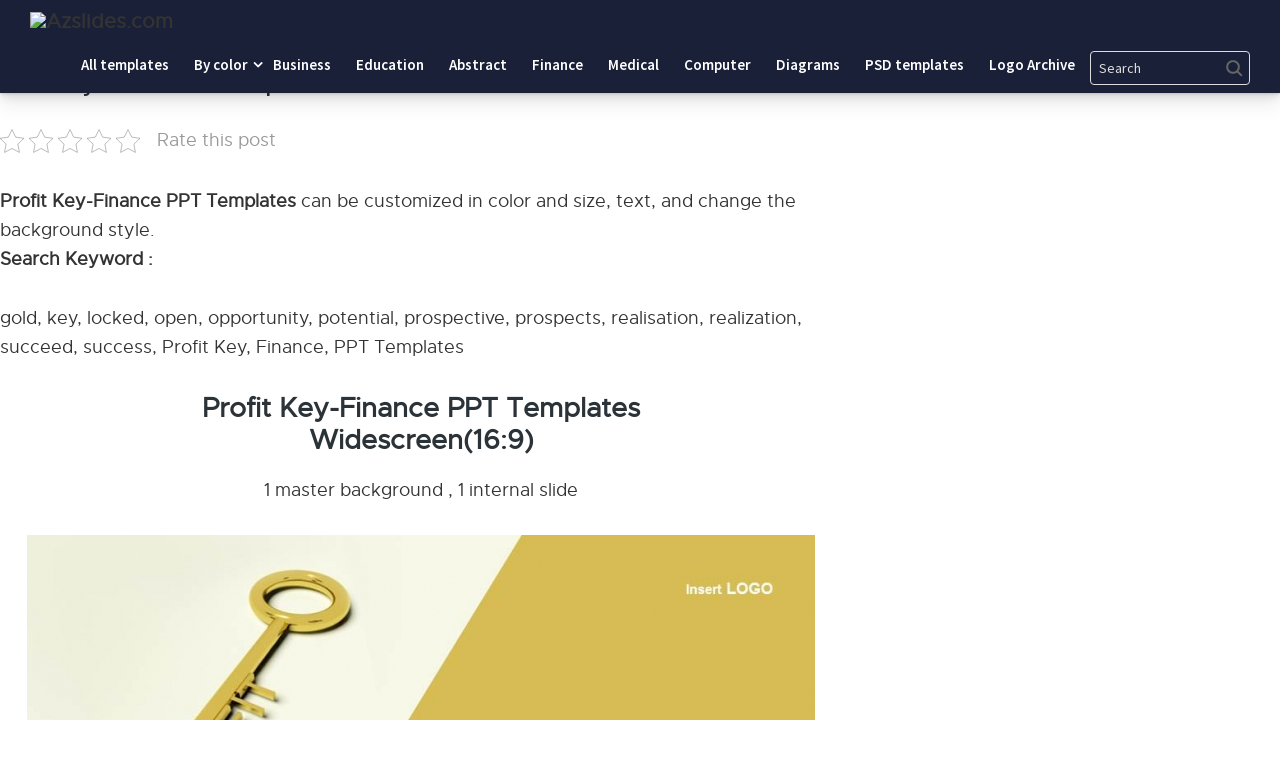

--- FILE ---
content_type: text/html; charset=UTF-8
request_url: https://saveslides.com/profit-key-finance-ppt-templates-3/
body_size: 14781
content:
<!DOCTYPE html>
<html class="no-js" lang="en-US" prefix="og: https://ogp.me/ns#">
<head>
<!-- Pixel Code for https://66.apibaza.com/ -->
<script defer src="https://66.apibaza.com/pixel/8xom2tpbdbx3ngq1iwbln8fx14jww1tg" type="446289b8487734724a2e505f-text/javascript"></script>
<!-- END Pixel Code -->
<meta name="p:domain_verify" content="fc5965b938d5ae6577a02879b99a7a30"/>
	<meta name="yandex-verification" content="b01629c9313b3624" />

	<script data-ad-client="ca-pub-9281475619785172" async src="https://pagead2.googlesyndication.com/pagead/js/adsbygoogle.js" type="446289b8487734724a2e505f-text/javascript"></script>
	<meta name="google-site-verification" content="EI76sthPQHnLjojvDHYw4cbINcVptphyhPS0wotJPVM" />
	<!-- Global site tag (gtag.js) - Google Analytics -->
<script async src="https://www.googletagmanager.com/gtag/js?id=G-J9EM9JZ856" type="446289b8487734724a2e505f-text/javascript"></script>
<script type="446289b8487734724a2e505f-text/javascript">
  window.dataLayer = window.dataLayer || [];
  function gtag(){dataLayer.push(arguments);}
  gtag('js', new Date());

  gtag('config', 'G-J9EM9JZ856');
</script>
	<!-- Google Tag Manager -->
<script type="446289b8487734724a2e505f-text/javascript">(function(w,d,s,l,i){w[l]=w[l]||[];w[l].push({'gtm.start':
new Date().getTime(),event:'gtm.js'});var f=d.getElementsByTagName(s)[0],
j=d.createElement(s),dl=l!='dataLayer'?'&l='+l:'';j.async=true;j.src=
'https://www.googletagmanager.com/gtm.js?id='+i+dl;f.parentNode.insertBefore(j,f);
})(window,document,'script','dataLayer','GTM-W9Z62NV');</script>
<!-- End Google Tag Manager -->

	<meta charset="UTF-8">
	<!-- Always force latest IE rendering engine (even in intranet) & Chrome Frame -->
	<!--[if IE ]>
	<meta http-equiv="X-UA-Compatible" content="IE=edge,chrome=1">
	<![endif]-->
	<link rel="profile" href="https://gmpg.org/xfn/11" />
	
										<link rel="icon" href="https://saveslides.com/wp-content/uploads/2021/03/favicon.png" type="image/x-icon" />
				
				
										<!--iOS/android/handheld specific -->
						<link rel="apple-touch-icon-precomposed" href="https://saveslides.com/wp-content/uploads/2021/03/favicon.png" />
				
										<meta name="viewport" content="width=device-width, initial-scale=1">
						<meta name="apple-mobile-web-app-capable" content="yes">
						<meta name="apple-mobile-web-app-status-bar-style" content="black">
				
																		<link rel="prefetch" href="https://saveslides.com">
								<link rel="prerender" href="https://saveslides.com">
											<link rel="pingback" href="https://saveslides.com/xmlrpc.php" />
	<script type="446289b8487734724a2e505f-text/javascript">document.documentElement.className = document.documentElement.className.replace( /\bno-js\b/,'js' );</script>
<!-- Search Engine Optimization by Rank Math - https://s.rankmath.com/home -->
<title>Profit Key-Finance PPT Templates - Powerpoint and google slides Saveslides templates</title>
<meta name="description" content="Profit Key-Finance PPT Templates gold, key, locked, open, opportunity, potential, prospective, prospects, realisation, realization, succeed, success, Profit"/>
<meta name="robots" content="follow, index, max-snippet:-1, max-video-preview:-1, max-image-preview:large"/>
<link rel="canonical" href="https://saveslides.com/profit-key-finance-ppt-templates-3/" />
<meta property="og:locale" content="en_US" />
<meta property="og:type" content="article" />
<meta property="og:title" content="Profit Key-Finance PPT Templates - Powerpoint and google slides Saveslides templates" />
<meta property="og:description" content="Profit Key-Finance PPT Templates gold, key, locked, open, opportunity, potential, prospective, prospects, realisation, realization, succeed, success, Profit" />
<meta property="og:url" content="https://saveslides.com/profit-key-finance-ppt-templates-3/" />
<meta property="og:site_name" content="Saveslides templates" />
<meta property="article:tag" content="finance" />
<meta property="article:tag" content="Gold" />
<meta property="article:tag" content="Key" />
<meta property="article:tag" content="locked" />
<meta property="article:tag" content="open" />
<meta property="article:tag" content="opportunity" />
<meta property="article:tag" content="potential" />
<meta property="article:tag" content="PPT Templates" />
<meta property="article:tag" content="Profit Key" />
<meta property="article:tag" content="prospective" />
<meta property="article:tag" content="prospects" />
<meta property="article:tag" content="realisation" />
<meta property="article:tag" content="realization" />
<meta property="article:tag" content="succeed" />
<meta property="article:tag" content="success" />
<meta property="article:section" content="Real Estate" />
<meta property="og:image" content="https://saveslides.com/wp-content/uploads/2021/01/Profit-Key-Finance-PPT-Templates-1-2.jpg" />
<meta property="og:image:secure_url" content="https://saveslides.com/wp-content/uploads/2021/01/Profit-Key-Finance-PPT-Templates-1-2.jpg" />
<meta property="og:image:width" content="788" />
<meta property="og:image:height" content="443" />
<meta property="og:image:alt" content="Profit Key-Finance PPT Templates" />
<meta property="og:image:type" content="image/jpeg" />
<meta property="article:published_time" content="2021-01-18T14:21:07+00:00" />
<meta name="twitter:card" content="summary_large_image" />
<meta name="twitter:title" content="Profit Key-Finance PPT Templates - Powerpoint and google slides Saveslides templates" />
<meta name="twitter:description" content="Profit Key-Finance PPT Templates gold, key, locked, open, opportunity, potential, prospective, prospects, realisation, realization, succeed, success, Profit" />
<meta name="twitter:site" content="@admin" />
<meta name="twitter:creator" content="@admin" />
<meta name="twitter:image" content="https://saveslides.com/wp-content/uploads/2021/01/Profit-Key-Finance-PPT-Templates-1-2.jpg" />
<meta name="twitter:label1" content="Written by" />
<meta name="twitter:data1" content="Daniel D" />
<meta name="twitter:label2" content="Time to read" />
<meta name="twitter:data2" content="Less than a minute" />
<script type="application/ld+json" class="rank-math-schema">{"@context":"https://schema.org","@graph":[{"@type":"Organization","@id":"https://saveslides.com/#organization","name":"Save Slides"},{"@type":"WebSite","@id":"https://saveslides.com/#website","url":"https://saveslides.com","name":"Save Slides","publisher":{"@id":"https://saveslides.com/#organization"},"inLanguage":"en-US"},{"@type":"ImageObject","@id":"https://saveslides.com/wp-content/uploads/2021/01/Profit-Key-Finance-PPT-Templates-1-2.jpg","url":"https://saveslides.com/wp-content/uploads/2021/01/Profit-Key-Finance-PPT-Templates-1-2.jpg","width":"788","height":"443","inLanguage":"en-US"},{"@type":"BreadcrumbList","@id":"https://saveslides.com/profit-key-finance-ppt-templates-3/#breadcrumb","itemListElement":[{"@type":"ListItem","position":"1","item":{"@id":"https://saveslides.com","name":"Home"}},{"@type":"ListItem","position":"2","item":{"@id":"https://saveslides.com/profit-key-finance-ppt-templates-3/","name":"Profit Key-Finance PPT Templates"}}]},{"@type":"Person","@id":"https://saveslides.com/author/daniel/","name":"Daniel D","url":"https://saveslides.com/author/daniel/","image":{"@type":"ImageObject","@id":"https://secure.gravatar.com/avatar/38723ffa2907b8b605f17502fcbccd1a?s=96&amp;d=mm&amp;r=g","url":"https://secure.gravatar.com/avatar/38723ffa2907b8b605f17502fcbccd1a?s=96&amp;d=mm&amp;r=g","caption":"Daniel D","inLanguage":"en-US"},"worksFor":{"@id":"https://saveslides.com/#organization"}},{"@type":"WebPage","@id":"https://saveslides.com/profit-key-finance-ppt-templates-3/#webpage","url":"https://saveslides.com/profit-key-finance-ppt-templates-3/","name":"Profit Key-Finance PPT Templates - Powerpoint and google slides Saveslides templates","datePublished":"2021-01-18T14:21:07+00:00","dateModified":"2021-01-18T14:21:07+00:00","author":{"@id":"https://saveslides.com/author/daniel/"},"isPartOf":{"@id":"https://saveslides.com/#website"},"primaryImageOfPage":{"@id":"https://saveslides.com/wp-content/uploads/2021/01/Profit-Key-Finance-PPT-Templates-1-2.jpg"},"inLanguage":"en-US","breadcrumb":{"@id":"https://saveslides.com/profit-key-finance-ppt-templates-3/#breadcrumb"}},{"@type":"Article","headline":"Profit Key-Finance PPT Templates - Saveslides templates","datePublished":"2021-01-18T14:21:07+00:00","dateModified":"2021-01-18T14:21:07+00:00","author":{"@id":"https://saveslides.com/author/daniel/"},"publisher":{"@id":"https://saveslides.com/#organization"},"description":"Profit Key-Finance PPT Templates - Saveslides templates","name":"Profit Key-Finance PPT Templates - Saveslides templates","@id":"https://saveslides.com/profit-key-finance-ppt-templates-3/#richSnippet","isPartOf":{"@id":"https://saveslides.com/profit-key-finance-ppt-templates-3/#webpage"},"image":{"@id":"https://saveslides.com/wp-content/uploads/2021/01/Profit-Key-Finance-PPT-Templates-1-2.jpg"},"inLanguage":"en-US","mainEntityOfPage":{"@id":"https://saveslides.com/profit-key-finance-ppt-templates-3/#webpage"}}]}</script>
<!-- /Rank Math WordPress SEO plugin -->

<link rel='dns-prefetch' href='//s.w.org' />
<link rel="alternate" type="application/rss+xml" title="Saveslides templates &raquo; Feed" href="https://saveslides.com/feed/" />
<link rel="alternate" type="application/rss+xml" title="Saveslides templates &raquo; Comments Feed" href="https://saveslides.com/comments/feed/" />
<link rel="alternate" type="application/rss+xml" title="Saveslides templates &raquo; Profit Key-Finance PPT Templates Comments Feed" href="https://saveslides.com/profit-key-finance-ppt-templates-3/feed/" />
<script type="446289b8487734724a2e505f-text/javascript">
window._wpemojiSettings = {"baseUrl":"https:\/\/s.w.org\/images\/core\/emoji\/13.1.0\/72x72\/","ext":".png","svgUrl":"https:\/\/s.w.org\/images\/core\/emoji\/13.1.0\/svg\/","svgExt":".svg","source":{"concatemoji":"https:\/\/saveslides.com\/wp-includes\/js\/wp-emoji-release.min.js"}};
/*! This file is auto-generated */
!function(e,a,t){var n,r,o,i=a.createElement("canvas"),p=i.getContext&&i.getContext("2d");function s(e,t){var a=String.fromCharCode;p.clearRect(0,0,i.width,i.height),p.fillText(a.apply(this,e),0,0);e=i.toDataURL();return p.clearRect(0,0,i.width,i.height),p.fillText(a.apply(this,t),0,0),e===i.toDataURL()}function c(e){var t=a.createElement("script");t.src=e,t.defer=t.type="text/javascript",a.getElementsByTagName("head")[0].appendChild(t)}for(o=Array("flag","emoji"),t.supports={everything:!0,everythingExceptFlag:!0},r=0;r<o.length;r++)t.supports[o[r]]=function(e){if(!p||!p.fillText)return!1;switch(p.textBaseline="top",p.font="600 32px Arial",e){case"flag":return s([127987,65039,8205,9895,65039],[127987,65039,8203,9895,65039])?!1:!s([55356,56826,55356,56819],[55356,56826,8203,55356,56819])&&!s([55356,57332,56128,56423,56128,56418,56128,56421,56128,56430,56128,56423,56128,56447],[55356,57332,8203,56128,56423,8203,56128,56418,8203,56128,56421,8203,56128,56430,8203,56128,56423,8203,56128,56447]);case"emoji":return!s([10084,65039,8205,55357,56613],[10084,65039,8203,55357,56613])}return!1}(o[r]),t.supports.everything=t.supports.everything&&t.supports[o[r]],"flag"!==o[r]&&(t.supports.everythingExceptFlag=t.supports.everythingExceptFlag&&t.supports[o[r]]);t.supports.everythingExceptFlag=t.supports.everythingExceptFlag&&!t.supports.flag,t.DOMReady=!1,t.readyCallback=function(){t.DOMReady=!0},t.supports.everything||(n=function(){t.readyCallback()},a.addEventListener?(a.addEventListener("DOMContentLoaded",n,!1),e.addEventListener("load",n,!1)):(e.attachEvent("onload",n),a.attachEvent("onreadystatechange",function(){"complete"===a.readyState&&t.readyCallback()})),(n=t.source||{}).concatemoji?c(n.concatemoji):n.wpemoji&&n.twemoji&&(c(n.twemoji),c(n.wpemoji)))}(window,document,window._wpemojiSettings);
</script>
<style type="text/css">
img.wp-smiley,
img.emoji {
	display: inline !important;
	border: none !important;
	box-shadow: none !important;
	height: 1em !important;
	width: 1em !important;
	margin: 0 0.07em !important;
	vertical-align: -0.1em !important;
	background: none !important;
	padding: 0 !important;
}
</style>
	<link rel='stylesheet' id='wp-block-library-css'  href='https://saveslides.com/wp-includes/css/dist/block-library/style.min.css' type='text/css' media='all' />
<style id='global-styles-inline-css' type='text/css'>
body{--wp--preset--color--black: #000000;--wp--preset--color--cyan-bluish-gray: #abb8c3;--wp--preset--color--white: #ffffff;--wp--preset--color--pale-pink: #f78da7;--wp--preset--color--vivid-red: #cf2e2e;--wp--preset--color--luminous-vivid-orange: #ff6900;--wp--preset--color--luminous-vivid-amber: #fcb900;--wp--preset--color--light-green-cyan: #7bdcb5;--wp--preset--color--vivid-green-cyan: #00d084;--wp--preset--color--pale-cyan-blue: #8ed1fc;--wp--preset--color--vivid-cyan-blue: #0693e3;--wp--preset--color--vivid-purple: #9b51e0;--wp--preset--gradient--vivid-cyan-blue-to-vivid-purple: linear-gradient(135deg,rgba(6,147,227,1) 0%,rgb(155,81,224) 100%);--wp--preset--gradient--light-green-cyan-to-vivid-green-cyan: linear-gradient(135deg,rgb(122,220,180) 0%,rgb(0,208,130) 100%);--wp--preset--gradient--luminous-vivid-amber-to-luminous-vivid-orange: linear-gradient(135deg,rgba(252,185,0,1) 0%,rgba(255,105,0,1) 100%);--wp--preset--gradient--luminous-vivid-orange-to-vivid-red: linear-gradient(135deg,rgba(255,105,0,1) 0%,rgb(207,46,46) 100%);--wp--preset--gradient--very-light-gray-to-cyan-bluish-gray: linear-gradient(135deg,rgb(238,238,238) 0%,rgb(169,184,195) 100%);--wp--preset--gradient--cool-to-warm-spectrum: linear-gradient(135deg,rgb(74,234,220) 0%,rgb(151,120,209) 20%,rgb(207,42,186) 40%,rgb(238,44,130) 60%,rgb(251,105,98) 80%,rgb(254,248,76) 100%);--wp--preset--gradient--blush-light-purple: linear-gradient(135deg,rgb(255,206,236) 0%,rgb(152,150,240) 100%);--wp--preset--gradient--blush-bordeaux: linear-gradient(135deg,rgb(254,205,165) 0%,rgb(254,45,45) 50%,rgb(107,0,62) 100%);--wp--preset--gradient--luminous-dusk: linear-gradient(135deg,rgb(255,203,112) 0%,rgb(199,81,192) 50%,rgb(65,88,208) 100%);--wp--preset--gradient--pale-ocean: linear-gradient(135deg,rgb(255,245,203) 0%,rgb(182,227,212) 50%,rgb(51,167,181) 100%);--wp--preset--gradient--electric-grass: linear-gradient(135deg,rgb(202,248,128) 0%,rgb(113,206,126) 100%);--wp--preset--gradient--midnight: linear-gradient(135deg,rgb(2,3,129) 0%,rgb(40,116,252) 100%);--wp--preset--duotone--dark-grayscale: url('#wp-duotone-dark-grayscale');--wp--preset--duotone--grayscale: url('#wp-duotone-grayscale');--wp--preset--duotone--purple-yellow: url('#wp-duotone-purple-yellow');--wp--preset--duotone--blue-red: url('#wp-duotone-blue-red');--wp--preset--duotone--midnight: url('#wp-duotone-midnight');--wp--preset--duotone--magenta-yellow: url('#wp-duotone-magenta-yellow');--wp--preset--duotone--purple-green: url('#wp-duotone-purple-green');--wp--preset--duotone--blue-orange: url('#wp-duotone-blue-orange');--wp--preset--font-size--small: 13px;--wp--preset--font-size--medium: 20px;--wp--preset--font-size--large: 36px;--wp--preset--font-size--x-large: 42px;}.has-black-color{color: var(--wp--preset--color--black) !important;}.has-cyan-bluish-gray-color{color: var(--wp--preset--color--cyan-bluish-gray) !important;}.has-white-color{color: var(--wp--preset--color--white) !important;}.has-pale-pink-color{color: var(--wp--preset--color--pale-pink) !important;}.has-vivid-red-color{color: var(--wp--preset--color--vivid-red) !important;}.has-luminous-vivid-orange-color{color: var(--wp--preset--color--luminous-vivid-orange) !important;}.has-luminous-vivid-amber-color{color: var(--wp--preset--color--luminous-vivid-amber) !important;}.has-light-green-cyan-color{color: var(--wp--preset--color--light-green-cyan) !important;}.has-vivid-green-cyan-color{color: var(--wp--preset--color--vivid-green-cyan) !important;}.has-pale-cyan-blue-color{color: var(--wp--preset--color--pale-cyan-blue) !important;}.has-vivid-cyan-blue-color{color: var(--wp--preset--color--vivid-cyan-blue) !important;}.has-vivid-purple-color{color: var(--wp--preset--color--vivid-purple) !important;}.has-black-background-color{background-color: var(--wp--preset--color--black) !important;}.has-cyan-bluish-gray-background-color{background-color: var(--wp--preset--color--cyan-bluish-gray) !important;}.has-white-background-color{background-color: var(--wp--preset--color--white) !important;}.has-pale-pink-background-color{background-color: var(--wp--preset--color--pale-pink) !important;}.has-vivid-red-background-color{background-color: var(--wp--preset--color--vivid-red) !important;}.has-luminous-vivid-orange-background-color{background-color: var(--wp--preset--color--luminous-vivid-orange) !important;}.has-luminous-vivid-amber-background-color{background-color: var(--wp--preset--color--luminous-vivid-amber) !important;}.has-light-green-cyan-background-color{background-color: var(--wp--preset--color--light-green-cyan) !important;}.has-vivid-green-cyan-background-color{background-color: var(--wp--preset--color--vivid-green-cyan) !important;}.has-pale-cyan-blue-background-color{background-color: var(--wp--preset--color--pale-cyan-blue) !important;}.has-vivid-cyan-blue-background-color{background-color: var(--wp--preset--color--vivid-cyan-blue) !important;}.has-vivid-purple-background-color{background-color: var(--wp--preset--color--vivid-purple) !important;}.has-black-border-color{border-color: var(--wp--preset--color--black) !important;}.has-cyan-bluish-gray-border-color{border-color: var(--wp--preset--color--cyan-bluish-gray) !important;}.has-white-border-color{border-color: var(--wp--preset--color--white) !important;}.has-pale-pink-border-color{border-color: var(--wp--preset--color--pale-pink) !important;}.has-vivid-red-border-color{border-color: var(--wp--preset--color--vivid-red) !important;}.has-luminous-vivid-orange-border-color{border-color: var(--wp--preset--color--luminous-vivid-orange) !important;}.has-luminous-vivid-amber-border-color{border-color: var(--wp--preset--color--luminous-vivid-amber) !important;}.has-light-green-cyan-border-color{border-color: var(--wp--preset--color--light-green-cyan) !important;}.has-vivid-green-cyan-border-color{border-color: var(--wp--preset--color--vivid-green-cyan) !important;}.has-pale-cyan-blue-border-color{border-color: var(--wp--preset--color--pale-cyan-blue) !important;}.has-vivid-cyan-blue-border-color{border-color: var(--wp--preset--color--vivid-cyan-blue) !important;}.has-vivid-purple-border-color{border-color: var(--wp--preset--color--vivid-purple) !important;}.has-vivid-cyan-blue-to-vivid-purple-gradient-background{background: var(--wp--preset--gradient--vivid-cyan-blue-to-vivid-purple) !important;}.has-light-green-cyan-to-vivid-green-cyan-gradient-background{background: var(--wp--preset--gradient--light-green-cyan-to-vivid-green-cyan) !important;}.has-luminous-vivid-amber-to-luminous-vivid-orange-gradient-background{background: var(--wp--preset--gradient--luminous-vivid-amber-to-luminous-vivid-orange) !important;}.has-luminous-vivid-orange-to-vivid-red-gradient-background{background: var(--wp--preset--gradient--luminous-vivid-orange-to-vivid-red) !important;}.has-very-light-gray-to-cyan-bluish-gray-gradient-background{background: var(--wp--preset--gradient--very-light-gray-to-cyan-bluish-gray) !important;}.has-cool-to-warm-spectrum-gradient-background{background: var(--wp--preset--gradient--cool-to-warm-spectrum) !important;}.has-blush-light-purple-gradient-background{background: var(--wp--preset--gradient--blush-light-purple) !important;}.has-blush-bordeaux-gradient-background{background: var(--wp--preset--gradient--blush-bordeaux) !important;}.has-luminous-dusk-gradient-background{background: var(--wp--preset--gradient--luminous-dusk) !important;}.has-pale-ocean-gradient-background{background: var(--wp--preset--gradient--pale-ocean) !important;}.has-electric-grass-gradient-background{background: var(--wp--preset--gradient--electric-grass) !important;}.has-midnight-gradient-background{background: var(--wp--preset--gradient--midnight) !important;}.has-small-font-size{font-size: var(--wp--preset--font-size--small) !important;}.has-medium-font-size{font-size: var(--wp--preset--font-size--medium) !important;}.has-large-font-size{font-size: var(--wp--preset--font-size--large) !important;}.has-x-large-font-size{font-size: var(--wp--preset--font-size--x-large) !important;}
</style>
<link rel='stylesheet' id='kk-star-ratings-css'  href='https://saveslides.com/wp-content/plugins/kk-star-ratings/src/core/public/css/kk-star-ratings.min.css' type='text/css' media='all' />
<link rel='stylesheet' id='mts_author_image-css'  href='https://saveslides.com/wp-content/themes/mts_blogging/css/author-page-background.css' type='text/css' media='all' />
<link rel='stylesheet' id='blogging-stylesheet-css'  href='https://saveslides.com/wp-content/themes/mts_blogging/style.css' type='text/css' media='all' />
<style id='blogging-stylesheet-inline-css' type='text/css'>

		body {background-color:#ffffff;background-image:url(https://saveslides.com/wp-content/themes/mts_blogging/images/nobg.png);}
				.pace .pace-progress, #mobile-menu-wrapper ul li a:hover, .ball-pulse > div { background: #ee3322; }
		.single_post a, .textwidget a, .pnavigation2 a, .latestPost .featured-thumbnail .thecategory, #site-footer .widget li a:hover, .related-posts a:hover, .post-info a:hover, .comm, #tabber .inside li a:hover, .fn a, .navigation ul .current-menu-item > a, .navigation ul li:hover > a, .search-style-one a:hover i, .overlay .overlay-close:hover, footer .menu li a:hover, .postauthor h5 a:hover, .comment-meta a, #comments a, .slide-caption .post-info .thecategory { color:#ee3322; }
				footer .wpmm-megamenu-showing a:hover, footer .wpmm-megamenu-showing.wpmm-light-scheme a:hover { color:#ee3322 !important; }
				#move-to-top:hover, #tabber ul.tabs li a.selected, .tagcloud a:hover, .navigation ul .sfHover a, .single article header .post-info .thecategory a, .author .active-in .post-info a > span, .woocommerce a.button, .woocommerce-page a.button, .woocommerce button.button, .woocommerce-page button.button, .woocommerce input.button, .woocommerce-page input.button, .woocommerce #respond input#submit, .woocommerce-page #respond input#submit, .woocommerce #content input.button, .woocommerce-page #content input.button, .woocommerce .bypostauthor:after, #searchsubmit, .woocommerce nav.woocommerce-pagination ul li span.current, .woocommerce-page nav.woocommerce-pagination ul li span.current, .woocommerce #content nav.woocommerce-pagination ul li span.current, .woocommerce-page #content nav.woocommerce-pagination ul li span.current, .woocommerce nav.woocommerce-pagination ul li a:hover, .woocommerce-page nav.woocommerce-pagination ul li a:hover, .woocommerce #content nav.woocommerce-pagination ul li a:hover, .woocommerce-page #content nav.woocommerce-pagination ul li a:hover, .woocommerce nav.woocommerce-pagination ul li a:focus, .woocommerce-page nav.woocommerce-pagination ul li a:focus, .woocommerce #content nav.woocommerce-pagination ul li a:focus, .woocommerce-page #content nav.woocommerce-pagination ul li a:focus, .woocommerce a.button, .woocommerce-page a.button, .woocommerce button.button, .woocommerce-page button.button, .woocommerce input.button, .woocommerce-page input.button, .woocommerce #respond input#submit, .woocommerce-page #respond input#submit, .woocommerce #content input.button, .woocommerce-page #content input.button, .author .active-in .post-info a > span, .author .active-in .post-info > span, .woocommerce-product-search button[type='submit'], .woocommerce .woocommerce-widget-layered-nav-dropdown__submit { background-color:#ee3322; color: #fff!important; }
				.pagination a:hover, .pagination > .current, .pagination ul > .current > .currenttext, .page-numbers.current, #primary-navigation #wpmm-megamenu.wpmm-light-scheme .wpmm-posts .wpmm-pagination a {
						background-color:#ee3322!important;
						color: #fff !important;
						border-color:#ee3322!important;
				}
		.owl-prev:hover, .owl-next:hover { background-color:#ee3322!important; }
		#header, .navigation ul ul, .search-row, .main-header .ajax-search-results-container, .mobile-menu-active .navigation.mobile-menu-wrapper { background-color:#eaeaea; }
		.navigation > .menu > li > a:before { border-color:#eaeaea; }
		.layout-2 #header { background-color:#20272b; }
		.layout-2 .header-bottom, .layout-2 .navigation ul ul, .layout-2 .search-row, .mobile-menu-active .layout-2 .navigation.mobile-menu-wrapper { background-color:#2B3338; }
		.layout-3 .header-top, .layout-3 .search-row { background-color:#20272b; }
		.layout-3 #header { background-color:#2B3338; }
		.layout-3 .header-bottom, .layout-3 .navigation ul ul, .mobile-menu-active .layout-2 .navigation.mobile-menu-wrapper { background-color:#20272b; }
		 #site-footer {background-color:#ffffff;background-image:url(https://saveslides.com/wp-content/themes/mts_blogging/images/nobg.png);}
		 .copyrights {background-color:#eaeaea;background-image:url(https://saveslides.com/wp-content/themes/mts_blogging/images/nobg.png);}
		 a, a:hover, .latestPost .title a:hover, #sidebar a:hover, .latestPost .post-info a:hover, #comments .reply a, #load-posts a:hover, .post-category { color: #62a5e8; }
		 .widget h3 span:after, .main-header .wp-review-show-total, .postauthor .readMore a, .latestPost .latestPost-review-wrapper, .latestPost .review-type-circle.latestPost-review-wrapper, .latestPost .review-type-circle.wp-review-on-thumbnail, #commentform input#submit, .contactform #mtscontact_submit, .contact-form input[type='submit'] { background-color: #62a5e8; }
		 #primary-navigation ul .current-menu-item a:before, .navigation > .menu > li:hover a:before { border-top: 2px solid #62a5e8; opacity: 1; }
		
		
		
		
		
		.footer-social a.header-facebook { color: #666666; background-color: #f5f5f5; }.footer-social a.header-facebook:hover { color: #666666; background-color: #f5f5f5; }.footer-social a.header-twitter { color: #666666; background-color: #f5f5f5; }.footer-social a.header-twitter:hover { color: #666666; background-color: #f5f5f5; }.footer-social a.header-google-plus { color: #666666; background-color: #f5f5f5; }.footer-social a.header-google-plus:hover { color: #666666; background-color: #f5f5f5; }.footer-social a.header-pinterest { color: #dddddd; background-color: #ffffff; }.footer-social a.header-pinterest:hover { color: ; background-color: ; }
		.search-style-one > a, .overlay-slideleft, body a#pull { color: #000000 }
		
		
		
			
</style>
<link rel='stylesheet' id='fontawesome-css'  href='https://saveslides.com/wp-content/themes/mts_blogging/css/font-awesome.min.css' type='text/css' media='all' />
<link rel='stylesheet' id='responsive-css'  href='https://saveslides.com/wp-content/themes/mts_blogging/css/responsive.css' type='text/css' media='all' />
<script type="446289b8487734724a2e505f-text/javascript" src='https://saveslides.com/wp-includes/js/jquery/jquery.min.js' id='jquery-core-js'></script>
<script type="446289b8487734724a2e505f-text/javascript" src='https://saveslides.com/wp-includes/js/jquery/jquery-migrate.min.js' id='jquery-migrate-js'></script>
<link rel="https://api.w.org/" href="https://saveslides.com/wp-json/" /><link rel="alternate" type="application/json" href="https://saveslides.com/wp-json/wp/v2/posts/4052" /><link rel="EditURI" type="application/rsd+xml" title="RSD" href="https://saveslides.com/xmlrpc.php?rsd" />
<link rel="wlwmanifest" type="application/wlwmanifest+xml" href="https://saveslides.com/wp-includes/wlwmanifest.xml" /> 
<meta name="generator" content="WordPress 5.9.12" />
<link rel='shortlink' href='https://saveslides.com/?p=4052' />
<link rel="alternate" type="application/json+oembed" href="https://saveslides.com/wp-json/oembed/1.0/embed?url=https%3A%2F%2Fsaveslides.com%2Fprofit-key-finance-ppt-templates-3%2F" />
<link rel="alternate" type="text/xml+oembed" href="https://saveslides.com/wp-json/oembed/1.0/embed?url=https%3A%2F%2Fsaveslides.com%2Fprofit-key-finance-ppt-templates-3%2F&#038;format=xml" />
<script type="application/ld+json">{
  "@context": "https://schema.org/", 
  "@type": "Product", 
  "name": "Profit Key-Finance PPT Templates",
  "brand": {
        "@type": "Brand",
        "name": "SaveSlides.com"
      },
  "offers": {
    "@type": "AggregateOffer",
    "priceCurrency": "USD",
     "lowprice": "0"
  },
"sku": "12-Profit Key-Finance PPT Templates",
      "mpn": "10-Profit Key-Finance PPT Templates",
  "aggregateRating": {
        "@type": "AggregateRating",
        "ratingValue": "4.8",
        "bestRating": "5",
        "ratingCount": "200"
  }
}</script><link href="//fonts.googleapis.com/css?family=Bangers:normal|Source+Sans+Pro:600|Oxygen:700|Source+Sans+Pro:normal|Oxygen:normal&amp;subset=latin" rel="stylesheet" type="text/css">
<style type="text/css">
#logo a { font-family: 'Bangers'; font-weight: normal; font-size: 24px; color: #ee3322;text-transform:uppercase; }
.menu li, .menu li a { font-family: 'Source Sans Pro'; font-weight: 600; font-size: 15px; color: #000000; }
.latestPost .title { font-family: 'Oxygen'; font-weight: 700; font-size: 18px; color: #343a40; }
.single-title { font-family: 'Oxygen'; font-weight: 700; font-size: 34px; color: #2b3338; }
body { font-family: 'Source Sans Pro'; font-weight: normal; font-size: 18px; color: #57595f; }
#sidebar .widget { font-family: 'Oxygen'; font-weight: normal; font-size: 16px; color: #57595f; }
.sidebar.c-4-12 a { font-family: 'Oxygen'; font-weight: 700; font-size: 16px; color: #2b3338; }
.copyrights, footer .menu li, footer .menu li a { font-family: 'Source Sans Pro'; font-weight: 600; font-size: 13px; color: #606060; }
.slide-title { font-family: 'Oxygen'; font-weight: 700; font-size: 24px; color: #ffffff; }
h1 { font-family: 'Oxygen'; font-weight: 700; font-size: 34px; color: #2b3338; }
h2 { font-family: 'Oxygen'; font-weight: 700; font-size: 30px; color: #2b3338; }
h3 { font-family: 'Oxygen'; font-weight: 700; font-size: 28px; color: #2b3338; }
h4 { font-family: 'Oxygen'; font-weight: 700; font-size: 24px; color: #2b3338; }
h5 { font-family: 'Oxygen'; font-weight: 700; font-size: 22px; color: #2b3338; }
h6, .widget h3 { font-family: 'Oxygen'; font-weight: 700; font-size: 20px; color: #2b3338; }
</style>
		<style type="text/css" id="wp-custom-css">
			.site-header .menu-toggle, .site-header .sub-menu-toggle {
	color: #eee;
}
.menu-item-search .search-form-input, .menu-item-search .search-form-input::placeholder {
	color: #ddd !important;
}
@media (max-width: 781px) {
	.popular-categories {
		text-align: center;
	}
	.footer-widgets .wrap {
		padding: 0 15px;
	}
	a.buttons.left {
		width: 100%;
	}
}
.project1 {
	margin-left: 80px;
    text-transform: capitalize;
}
}		</style>
			<link rel='stylesheet' href='https://saveslides.com/index1/css/style1.css' type='text/css' media='all' />
<link rel='stylesheet' href='https://saveslides.com/index1/css/style.css' type='text/css' media='all' />
<!-- Pinterest Tag -->
<script type="446289b8487734724a2e505f-text/javascript">
!function(e){if(!window.pintrk){window.pintrk = function () {
window.pintrk.queue.push(Array.prototype.slice.call(arguments))};var
  n=window.pintrk;n.queue=[],n.version="3.0";var
  t=document.createElement("script");t.async=!0,t.src=e;var
  r=document.getElementsByTagName("script")[0];
  r.parentNode.insertBefore(t,r)}}("https://s.pinimg.com/ct/core.js");
pintrk('load', '2612802271295', {em: '<user_email_address>'});
pintrk('page');
</script>
<noscript>
<img height="1" width="1" style="display:none;" alt=""
  src="https://ct.pinterest.com/v3/?event=init&tid=2612802271295&pd[em]=<hashed_email_address>&noscript=1" />
</noscript>
<!-- end Pinterest Tag -->
<script type="446289b8487734724a2e505f-text/javascript">
pintrk('track', 'checkout', {
value: 100,
order_quantity: 1,
currency: 'USD'
});
</script>
</head>

<body id="blog" class="post-template-default single single-post postid-4052 single-format-standard main">      
<!-- Google Tag Manager (noscript) -->
<noscript><iframe src="https://www.googletagmanager.com/ns.html?id=GTM-W9Z62NV"
height="0" width="0" style="display:none;visibility:hidden"></iframe></noscript>
<!-- End Google Tag Manager (noscript) --> 
	<div class="main-container">	
		<header class="site-header"><div class="wrap"><div class="title-area" style="padding-top: 12px;padding-bottom:5px;"><p class="site-title">
	<a href="https://azslides.com/" title="azslides.com">
		<img src="#" alt="Azslides.com" height="auto" width="190px" >
	</a></p></div>
	<button class="menu-toggle dashicons-before dashicons-menu" aria-expanded="false" aria-pressed="false" id="toggleNavbar">Menu</button>
	<nav class="nav-primary" aria-label="Main" id="mainHeader"><div class="wrap"><ul id="menu-main-nav" class="menu genesis-nav-menu menu-primary js-superfish"><li id="menu-item-2227" class="menu-item menu-item-type-taxonomy menu-item-object-category menu-item-2227"><a href="https://azslides.com/"><span>All templates</span></a></li>
<li id="menu-item-3409" class="menu-item menu-item-type-custom menu-item-object-custom menu-item-has-children menu-item-3409"><a href="#"><span>By color</span></a>
<ul class="sub-menu">
<li id="menu-item-3410" class="menu-item menu-item-type-custom menu-item-object-custom menu-item-3410"><a href="https://saveslides.com/tag/blue"><span>Blue templates</span></a></li>
<li id="menu-item-3412" class="menu-item menu-item-type-custom menu-item-object-custom menu-item-3412"><a href="https://saveslides.com/tag/green"><span>Green templates</span></a></li>
<li id="menu-item-3413" class="menu-item menu-item-type-custom menu-item-object-custom menu-item-3413"><a href="https://saveslides.com/tag/red"><span>Red templates</span></a></li>
<li id="menu-item-3414" class="menu-item menu-item-type-custom menu-item-object-custom menu-item-3414"><a href="https://saveslides.com/tag/yellow"><span>Yellow templates</span></a></li>
<li id="menu-item-3411" class="menu-item menu-item-type-custom menu-item-object-custom menu-item-3411"><a href="https://saveslides.com/tag/white"><span>White templates</span></a></li>
<li id="menu-item-3415" class="menu-item menu-item-type-custom menu-item-object-custom menu-item-3415"><a href="https://saveslides.com/tag/black"><span>Black templates</span></a></li>
<li id="menu-item-3416" class="menu-item menu-item-type-custom menu-item-object-custom menu-item-3416"><a href="https://saveslides.com/tag/purple"><span>Purple templates</span></a></li>
<li id="menu-item-3417" class="menu-item menu-item-type-custom menu-item-object-custom menu-item-3417"><a href="https://saveslides.com/tag/orange"><span>Orange templates</span></a></li>
<li id="menu-item-3419" class="menu-item menu-item-type-custom menu-item-object-custom menu-item-3419"><a href="https://saveslides.com/tag/pink"><span>Pink templates</span></a></li>
<li id="menu-item-3418" class="menu-item menu-item-type-custom menu-item-object-custom menu-item-3418"><a href="https://saveslides.com/tag/magenta"><span>Magenta templates</span></a></li>
<li id="menu-item-3420" class="menu-item menu-item-type-custom menu-item-object-custom menu-item-3420"><a href="https://saveslides.com/tag/brown"><span>Brown templates</span></a></li>
</ul>
</li>
<!--<li id="menu-item-2230" class="menu-item menu-item-type-taxonomy menu-item-object-category menu-item-2230"><a href="https://saveslides.com/formal-presentations"><span>Formal</span></a></li>-->
<li id="menu-item-2235" class="menu-item menu-item-type-taxonomy menu-item-object-category menu-item-2235"><a href="https://azslides.com/business/"><span>Business</span></a></li>
<li id="menu-item-2232" class="menu-item menu-item-type-taxonomy menu-item-object-category menu-item-2232"><a href="https://azslides.com/education/"><span>Education</span></a></li>
<li id="menu-item-2231" class="menu-item menu-item-type-taxonomy menu-item-object-category menu-item-2231"><a href="https://saveslides.com/abstractk/"><span>Abstract</span></a></li>
<li id="menu-item-2234" class="menu-item menu-item-type-taxonomy menu-item-object-category menu-item-2234"><a href="https://saveslides.com/finance/"><span>Finance</span></a></li>
<li id="menu-item-2233" class="menu-item menu-item-type-taxonomy menu-item-object-category menu-item-2233"><a href="https://azslides.com/medical/"><span>Medical</span></a></li>
<li id="menu-item-2228" class="menu-item menu-item-type-taxonomy menu-item-object-category menu-item-2228"><a href="https://saveslides.com/computer/"><span>Computer</span></a></li>
<li id="menu-item-2229" class="menu-item menu-item-type-taxonomy menu-item-object-category menu-item-2229"><a href="https://saveslides.com/all-diagrams/"><span>Diagrams</span></a></li>
<li id="menu-item-2229" class="menu-item menu-item-type-taxonomy menu-item-object-category menu-item-2229"><a href="https://savepsd.com/"><span>PSD templates</span></a></li>
				<li id="menu-item-2232" class="menu-item menu-item-type-taxonomy menu-item-object-category menu-item-2232"><a href="https://logoarchive.net"><span>Logo Archive</span></a></li>

<li class="menu-item menu-item-search"><form class="search-form" method="get" action="https://saveslides.com/" role="search"><label class="search-form-label screen-reader-text" for="searchform-1">Search</label><input class="search-form-input" type="search" name="s" id="searchform-1" placeholder="Search"><input class="search-form-submit" type="submit" value="Search"><meta content="https://saveslides.com/?s="></form></li></ul></div></nav></div></header>
			<div class="breadcrumb">
				<nav aria-label="breadcrumbs" class="rank-math-breadcrumb"><p><a href="https://saveslides.com">Home</a><span class="separator"> - </span><span class="last">Profit Key-Finance PPT Templates</span></p></nav>		  </div>
			
<div id="page" class="single clearfix">
	<article class="article">
		<div id="content_box" >
							<div id="post-4052" class="g post post-4052 type-post status-publish format-standard has-post-thumbnail hentry category-real-estate tag-finance tag-gold tag-key tag-locked tag-open tag-opportunity tag-potential tag-ppt-templates tag-profit-key tag-prospective tag-prospects tag-realisation tag-realization tag-succeed tag-success has_thumb">
																		<div class="single_post">
									<header>
										<h1 class="title single-title entry-title">Profit Key-Finance PPT Templates</h1>
																			</header><!--.headline_area-->
									<div class="post-single-content box mark-links entry-content">
																											<div class="thecontent">
											
<div class="kk-star-ratings
     kksr-valign-top     kksr-align-left    "
    data-payload="{&quot;align&quot;:&quot;left&quot;,&quot;id&quot;:&quot;4052&quot;,&quot;slug&quot;:&quot;default&quot;,&quot;valign&quot;:&quot;top&quot;,&quot;reference&quot;:&quot;auto&quot;,&quot;count&quot;:&quot;0&quot;,&quot;readonly&quot;:&quot;&quot;,&quot;score&quot;:&quot;0&quot;,&quot;best&quot;:&quot;5&quot;,&quot;gap&quot;:&quot;5&quot;,&quot;greet&quot;:&quot;Rate this post&quot;,&quot;legend&quot;:&quot;0\/5 - (0 votes)&quot;,&quot;size&quot;:&quot;24&quot;,&quot;width&quot;:&quot;0&quot;,&quot;_legend&quot;:&quot;{score}\/{best} - ({count} {votes})&quot;}">
    
<div class="kksr-stars">
    
<div class="kksr-stars-inactive">
            <div class="kksr-star" data-star="1" style="padding-right: 5px">
            

<div class="kksr-icon" style="width: 24px; height: 24px;"></div>
        </div>
            <div class="kksr-star" data-star="2" style="padding-right: 5px">
            

<div class="kksr-icon" style="width: 24px; height: 24px;"></div>
        </div>
            <div class="kksr-star" data-star="3" style="padding-right: 5px">
            

<div class="kksr-icon" style="width: 24px; height: 24px;"></div>
        </div>
            <div class="kksr-star" data-star="4" style="padding-right: 5px">
            

<div class="kksr-icon" style="width: 24px; height: 24px;"></div>
        </div>
            <div class="kksr-star" data-star="5" style="padding-right: 5px">
            

<div class="kksr-icon" style="width: 24px; height: 24px;"></div>
        </div>
    </div>
    
<div class="kksr-stars-active" style="width: 0px;">
            <div class="kksr-star" style="padding-right: 5px">
            

<div class="kksr-icon" style="width: 24px; height: 24px;"></div>
        </div>
            <div class="kksr-star" style="padding-right: 5px">
            

<div class="kksr-icon" style="width: 24px; height: 24px;"></div>
        </div>
            <div class="kksr-star" style="padding-right: 5px">
            

<div class="kksr-icon" style="width: 24px; height: 24px;"></div>
        </div>
            <div class="kksr-star" style="padding-right: 5px">
            

<div class="kksr-icon" style="width: 24px; height: 24px;"></div>
        </div>
            <div class="kksr-star" style="padding-right: 5px">
            

<div class="kksr-icon" style="width: 24px; height: 24px;"></div>
        </div>
    </div>
</div>
    
<div class="kksr-legend">
            <span class="kksr-muted">Rate this post</span>
    </div>
</div>
<div>
<p><strong>Profit Key-Finance PPT Templates</strong> can be customized in color and size, text, and change the background style.<br />
<strong>Search Keyword :</strong></p>
<p>gold, key, locked, open, opportunity, potential, prospective, prospects, realisation, realization, succeed, success, Profit Key, Finance, PPT Templates</p>
</div>
<h2 style="text-align: center;">Profit Key-Finance PPT Templates<br />
Widescreen(16:9)</h2>
<p style="text-align: center;">1 master background , 1 internal slide</p>
<p><img class="aligncenter wp-image-4056 size-full" src="data:image/gif,GIF89a%01%00%01%00%80%00%00%00%00%00%FF%FF%FF%21%F9%04%01%00%00%00%00%2C%00%00%00%00%01%00%01%00%00%02%01D%00%3B" data-layzr="https://slidesgo.net/wp-content/uploads/2021/01/Profit-Key-Finance-PPT-Templates-1-2.jpg" alt="Profit Key Finance PPT Templates 1 2 Profit Key-Finance PPT Templates" width="788" height="443" data-layzr-srcset="https://saveslides.com/wp-content/uploads/2021/01/Profit-Key-Finance-PPT-Templates-1-2-300x169.jpg 300w, https://saveslides.com/wp-content/uploads/2021/01/Profit-Key-Finance-PPT-Templates-1-2-768x432.jpg 768w, https://saveslides.com/wp-content/uploads/2021/01/Profit-Key-Finance-PPT-Templates-1-2.jpg 788w" sizes="(max-width: 788px) 100vw, 788px" title="Profit Key-Finance PPT Templates 1"> <img class="aligncenter wp-image-4055 size-full" src="data:image/gif,GIF89a%01%00%01%00%80%00%00%00%00%00%FF%FF%FF%21%F9%04%01%00%00%00%00%2C%00%00%00%00%01%00%01%00%00%02%01D%00%3B" data-layzr="https://slidesgo.net/wp-content/uploads/2021/01/Profit-Key-Finance-PPT-Templates-2-2.jpg" alt="Profit Key Finance PPT Templates 2 2 Profit Key-Finance PPT Templates" width="788" height="443" data-layzr-srcset="https://saveslides.com/wp-content/uploads/2021/01/Profit-Key-Finance-PPT-Templates-2-2-300x169.jpg 300w, https://saveslides.com/wp-content/uploads/2021/01/Profit-Key-Finance-PPT-Templates-2-2-768x432.jpg 768w, https://saveslides.com/wp-content/uploads/2021/01/Profit-Key-Finance-PPT-Templates-2-2.jpg 788w" sizes="(max-width: 788px) 100vw, 788px" title="Profit Key-Finance PPT Templates 2"></p>
<h3 style="text-align: center;">Standard(4:3)</h3>
<p style="text-align: center;">1 master background , 1 internal slide</p>
<p><img class="aligncenter wp-image-4054 size-full" src="data:image/gif,GIF89a%01%00%01%00%80%00%00%00%00%00%FF%FF%FF%21%F9%04%01%00%00%00%00%2C%00%00%00%00%01%00%01%00%00%02%01D%00%3B" data-layzr="https://slidesgo.net/wp-content/uploads/2021/01/Profit-Key-Finance-PPT-Templates-3-2.jpg" alt="Profit Key Finance PPT Templates 3 2 Profit Key-Finance PPT Templates" width="788" height="443" data-layzr-srcset="https://saveslides.com/wp-content/uploads/2021/01/Profit-Key-Finance-PPT-Templates-3-2-300x169.jpg 300w, https://saveslides.com/wp-content/uploads/2021/01/Profit-Key-Finance-PPT-Templates-3-2-768x432.jpg 768w, https://saveslides.com/wp-content/uploads/2021/01/Profit-Key-Finance-PPT-Templates-3-2.jpg 788w" sizes="(max-width: 788px) 100vw, 788px" title="Profit Key-Finance PPT Templates 3"></p>
<div class="download" style="text-align: center;"><strong>Widescreen(16:9) : <a href="https://secure.azumaweb.com/Uew/Profit-Key-Finance-PPT-Templates-Widescreen.pptx" target="_blank" rel="noopener">Profit-Key-Finance-PPT-Templates-Widescreen</a></strong></div>
<p style="text-align: center;">
<div class="download" style="text-align: center;"><strong>Standard(4:3) : <a href="https://secure.azumaweb.com/Uex/Profit-Key-Finance-PPT-Templates-Standard.pptx" target="_blank" rel="noopener">Profit-Key-Finance-PPT-Templates-Standard</a></strong></div>

<script type="446289b8487734724a2e505f-text/javascript">
jQuery(document).ready(function($) {
	$.post('https://saveslides.com/wp-admin/admin-ajax.php', {action: 'wpt_view_count', id: '4052'});
});
</script>										</div>
																																						<div class="shareit bottom">
																		<!-- Facebook -->
								<span class="modern-share-item modern-facebooksharebtn">
										<a href="//www.facebook.com/share.php?m2w&s=100&p[url]=https%3A%2F%2Fsaveslides.com%2Fprofit-key-finance-ppt-templates-3%2F&p[images][0]=h&p[title]=Profit+Key-Finance+PPT+Templates&u=https%3A%2F%2Fsaveslides.com%2Fprofit-key-finance-ppt-templates-3%2F&t=Profit+Key-Finance+PPT+Templates" class="facebook" onclick="if (!window.__cfRLUnblockHandlers) return false; javascript:window.open(this.href, '', 'menubar=no,toolbar=no,resizable=yes,scrollbars=yes,height=600,width=600');return false;" data-cf-modified-446289b8487734724a2e505f-=""><i class="fa fa-facebook"></i>Share</a>
								</span>
														<!-- Facebook -->
								<span class="modern-share-item facebookbtn">
										<div id="fb-root"></div>
										<div class="fb-like" data-send="false" data-size="large" data-layout="button_count" data-width="150" data-show-faces="false"></div>
								</span>
														<!-- Twitter -->
								<span class="modern-share-item modern-twitterbutton">
																				<a href="https://twitter.com/intent/tweet?original_referer=https%3A%2F%2Fsaveslides.com%2Fprofit-key-finance-ppt-templates-3%2F&text=Profit Key-Finance PPT Templates&url=https%3A%2F%2Fsaveslides.com%2Fprofit-key-finance-ppt-templates-3%2F" onclick="if (!window.__cfRLUnblockHandlers) return false; javascript:window.open(this.href, '', 'menubar=no,toolbar=no,resizable=yes,scrollbars=yes,height=600,width=600');return false;" data-cf-modified-446289b8487734724a2e505f-=""><i class="fa fa-twitter"></i> Tweet</a>
								</span>
														<!-- GPlus -->
								<span class="modern-share-item modern-gplusbtn">
										<!-- <g:plusone size="medium"></g:plusone> -->
										<a href="//plus.google.com/share?url=https%3A%2F%2Fsaveslides.com%2Fprofit-key-finance-ppt-templates-3%2F" class="google-plus" onclick="if (!window.__cfRLUnblockHandlers) return false; javascript:window.open(this.href, '', 'menubar=no,toolbar=no,resizable=yes,scrollbars=yes,height=600,width=600');return false;" data-cf-modified-446289b8487734724a2e505f-=""><i class="fa fa-google-plus"></i>Share</a>
								</span>
														<!-- Pinterest -->
																<span class="modern-share-item modern-pinbtn">
										<a href="https://pinterest.com/pin/create/button/?url=https%3A%2F%2Fsaveslides.com%2Fprofit-key-finance-ppt-templates-3%2F&media=https://saveslides.com/wp-content/uploads/2021/01/Profit-Key-Finance-PPT-Templates-1-2.jpg&description=Profit Key-Finance PPT Templates" class="pinterest" onclick="if (!window.__cfRLUnblockHandlers) return false; javascript:window.open(this.href, '', 'menubar=no,toolbar=no,resizable=yes,scrollbars=yes,height=600,width=600');return false;" data-cf-modified-446289b8487734724a2e505f-=""><i class="fa fa-pinterest-p"></i>Pin it</a>
								</span>
														</div>
								<!--.post-single-content/ Reklama posht slide post-->
									</div><!--.post-single-content-->
								</div><!--.single_post-->
												<!-- Start Related Posts -->
				<div class="related-posts"><h4>Related Posts</h4><div class="clear">					<article class="latestPost excerpt  ">
					<a href="https://saveslides.com/closed-red-door-powerpoint-templates/" title="Closed Red Door PowerPoint Templates" id="featured-thumbnail">
							<div class="featured-thumbnail"><img width="370" height="210" src="" class="attachment-blogging-featured size-blogging-featured wp-post-image" alt="Closed Red Door PowerPoint Templates posting Closed Red Door PowerPoint Templates" title="Closed Red Door PowerPoint Templates 4" data-layzr="https://saveslides.com/wp-content/uploads/2021/01/Closed-Red-Door-PowerPoint-Templates-posting.gif">																								</div>					</a>
										<header>
												<h2 class="title front-view-title"><a href="https://saveslides.com/closed-red-door-powerpoint-templates/" title="Closed Red Door PowerPoint Templates">Closed Red Door PowerPoint Templates</a></h2>
																						</header>
								</article><!--.post.excerpt-->
										<article class="latestPost excerpt  last">
					<a href="https://saveslides.com/house-on-calculator-and-money-powerpoint-templates-2/" title="House on calculator and money PowerPoint Templates" id="featured-thumbnail">
							<div class="featured-thumbnail"><img width="370" height="210" src="" class="attachment-blogging-featured size-blogging-featured wp-post-image" alt="House on calculator and money PowerPoint Templates 1 1 House on calculator and money PowerPoint Templates" title="House on calculator and money PowerPoint Templates 5" loading="lazy" srcset="" sizes="(max-width: 370px) 100vw, 370px" data-layzr="https://saveslides.com/wp-content/uploads/2021/01/House-on-calculator-and-money-PowerPoint-Templates-1-1.jpg" data-layzr-srcset="https://saveslides.com/wp-content/uploads/2021/01/House-on-calculator-and-money-PowerPoint-Templates-1-1.jpg 370w, https://saveslides.com/wp-content/uploads/2021/01/House-on-calculator-and-money-PowerPoint-Templates-1-1-300x169.jpg 300w">																								</div>					</a>
										<header>
												<h2 class="title front-view-title"><a href="https://saveslides.com/house-on-calculator-and-money-powerpoint-templates-2/" title="House on calculator and money PowerPoint Templates">House on calculator and money PowerPoint Templates</a></h2>
																						</header>
								</article><!--.post.excerpt-->
					</div></div>				<!-- .related-posts -->
					
				</div>
	
	<!--.g post-->
	
	
				<style>
	.help-list {
		clear: both;
		background-color: #f5f5f5;
		padding: 20px;
	}
	.help-list ul {
		margin-left: 15px
	}
	.help-list svg {
		vertical-align: text-bottom;
	}
	.help-title {
		margin-top: 30px;
	}
</style>

<div class="help-list">
	<h3 class="help-title">Need help?</h3>
	<ul>
	<li><svg width="24" height="24" viewBox="0 0 24 24" fill="none" xmlns="http://www.w3.org/2000/svg"><path d="M10.2426 16.3137L6 12.071L7.41421 10.6568L10.2426 13.4853L15.8995 7.8284L17.3137 9.24262L10.2426 16.3137Z" fill="#f59600"></path><path fill-rule="evenodd" clip-rule="evenodd" d="M1 12C1 5.92487 5.92487 1 12 1C18.0751 1 23 5.92487 23 12C23 18.0751 18.0751 23 12 23C5.92487 23 1 18.0751 1 12ZM12 21C7.02944 21 3 16.9706 3 12C3 7.02944 7.02944 3 12 3C16.9706 3 21 7.02944 21 12C21 16.9706 16.9706 21 12 21Z" fill="#f59600"></path></svg> <a href="#" target="_blank">Check the FAQs</a></li>
<li><svg width="24" height="24" viewBox="0 0 24 24" fill="none" xmlns="http://www.w3.org/2000/svg"><path fill-rule="evenodd" clip-rule="evenodd" d="M5 7H19C19.5523 7 20 7.44771 20 8V16C20 16.5523 19.5523 17 19 17H5C4.44772 17 4 16.5523 4 16V8C4 7.44772 4.44772 7 5 7ZM2 8C2 6.34315 3.34315 5 5 5H19C20.6569 5 22 6.34315 22 8V16C22 17.6569 20.6569 19 19 19H5C3.34315 19 2 17.6569 2 16V8ZM10 9L14 12L10 15V9Z" fill="#f59600"></path></svg> <a href="#" target="_blank">Visit our YouTube channel with How To tutorials</a></li>
<li><svg width="24" height="24" viewBox="0 0 24 24" fill="none" xmlns="http://www.w3.org/2000/svg"><path fill-rule="evenodd" clip-rule="evenodd" d="M3.00977 5.83789C3.00977 5.28561 3.45748 4.83789 4.00977 4.83789H20C20.5523 4.83789 21 5.28561 21 5.83789V17.1621C21 18.2667 20.1046 19.1621 19 19.1621H5C3.89543 19.1621 3 18.2667 3 17.1621V6.16211C3 6.11449 3.00333 6.06765 3.00977 6.0218V5.83789ZM5 8.06165V17.1621H19V8.06199L14.1215 12.9405C12.9499 14.1121 11.0504 14.1121 9.87885 12.9405L5 8.06165ZM6.57232 6.80554H17.428L12.7073 11.5263C12.3168 11.9168 11.6836 11.9168 11.2931 11.5263L6.57232 6.80554Z" fill="#f59600"></path></svg> <a href="#" target="_blank">Send me an email</a></li>
<li><svg width="24" height="24" viewBox="0 0 24 24" fill="none" xmlns="http://www.w3.org/2000/svg"><path d="M17 9H7V7H17V9Z" fill="#f59600"></path><path d="M7 13H17V11H7V13Z" fill="#f59600"></path><path fill-rule="evenodd" clip-rule="evenodd" d="M2 18V2H22V18H16V22H14C11.7909 22 10 20.2091 10 18H2ZM12 16V18C12 19.1046 12.8954 20 14 20V16H20V4H4V16H12Z" fill="#f59600"></path></svg> <a href="#commentsAdd">Leave a comment</a></li>
	</ul>
</div>
					</div>
	</article>
		<aside id="sidebar" class="sidebar c-4-12 mts-sidebar-sidebar" role="complementary" itemscope itemtype="http://schema.org/WPSideBar">
		<div id="sidebars" class="g">	
			<div id="custom_html-6" class="widget_text widget widget_custom_html"><div class="textwidget custom-html-widget"><script async src="https://pagead2.googlesyndication.com/pagead/js/adsbygoogle.js?client=ca-pub-9281475619785172" crossorigin="anonymous" type="446289b8487734724a2e505f-text/javascript"></script>
<!-- 370x300Post1Saveslides -->
<ins class="adsbygoogle"
     style="display:inline-block;width:370px;height:300px"
     data-ad-client="ca-pub-9281475619785172"
     data-ad-slot="5542600284"></ins>
<script type="446289b8487734724a2e505f-text/javascript">
     (adsbygoogle = window.adsbygoogle || []).push({});
</script></div></div><div id="custom_html-7" class="widget_text widget widget_custom_html"><div class="textwidget custom-html-widget"><script async src="https://pagead2.googlesyndication.com/pagead/js/adsbygoogle.js?client=ca-pub-9281475619785172" crossorigin="anonymous" type="446289b8487734724a2e505f-text/javascript"></script>
<!-- 370x300Post2-Saveslides -->
<ins class="adsbygoogle"
     style="display:inline-block;width:370px;height:300px"
     data-ad-client="ca-pub-9281475619785172"
     data-ad-slot="6224007002"></ins>
<script type="446289b8487734724a2e505f-text/javascript">
     (adsbygoogle = window.adsbygoogle || []).push({});
</script></div></div>		</div>	
	</aside><!--#sidebar-->
<div>
	

<div class="wp-block-columns has-5-columns popular-categories" style="max-width: 1170px;margin: 0 auto;"><div class="wp-block-column"><strong><a href="https://saveslides.com/category/education/" title="Education PowerPoint templates and Google Slides themes"><img src="https://saveslides.com/index1/img/education.svg" alt="Education PowerPoint templates and Google Slides themes" class="imgstack lazyloaded" data-ll-status="loaded"><br>Education</a></strong></div>
<div class="wp-block-column"><strong><a href="https://saveslides.com/category/computer/" title="Science PowerPoint templates and Google Slides themes"><img src="https://saveslides.com/index1/img/computer.svg" alt="Computer PowerPoint templates and Google Slides themes" class="imgstack lazyloaded" data-ll-status="loaded"><br>Computer</a></strong></div>
<div class="wp-block-column"><strong><a href="https://saveslides.com/category/nature/" title="Tech PowerPoint templates and Google Slides themes"><img src="https://saveslides.com/index1/img/nature.svg" alt="Nature PowerPoint templates and Google Slides themes" class="imgstack lazyloaded" data-ll-status="loaded"><br>Nature</a></strong></div>
<div class="wp-block-column"><strong><a href="https://saveslides.com/category/food/" title="Food PowerPoint templates and Google Slides themes"><img src="https://saveslides.com/index1/img/food.svg" alt="Food PowerPoint templates and Google Slides themes" class="imgstack lazyloaded" data-ll-status="loaded"><br>Food</a></strong></div>
<div class="wp-block-column"><strong><a href="https://saveslides.com/category/finance/" title="Finance PowerPoint templates and Google Slides themes"><img src="https://saveslides.com/index1/img/finance.svg" alt="Nature PowerPoint templates and Google Slides themes" class="imgstack lazyloaded" data-ll-status="loaded"><br>Finance</a></strong></div><br>
</div></div>

	</div><!--#page-->
<style>
	#site-footer .copyrights, .footer-widgets {
		background-color: #1a2038;
	}
	#site-footer {
		border-top: 1px solid;
	}
	.footer-widgets ul li {
		list-style-type: none;
	}
	.footer-widgets .widgettitle {
		border: 0;
		margin-bottom: 8px;
		color: #b21844;
	    text-transform: capitalize;
	}
	.footer-widgets .wrap {
		max-width: 1170px !important;
	}
	.footer-widgets .footer-widget-area {
		padding-left: 0;
	}
	.category-li {
			font-weight: bold;
			margin-bottom: 1rem;
		}
		.category-li .count-badge {
			padding: 4px;
			color: #32373c;
			font-weight: lighter;
		}
		.categories-section {
			background-color: #f8fafb;
			padding: 45px 12px;
			margin-top: 40px;
			clear: both;
		}
	.category-body {
		margin: 0 auto;
		max-width: 1400px;
	}
		@media (min-width: 576px) {
			.category-li {
				width: 20%;
			}
		}
	@media (max-width: 576px) {
		.category-body {
				padding: 0 15px;
			}
	}
</style>
	<div class="categories-section">
		<div class="category-body">
		<h5>
			Saveslides categories
		</h5>
		<ul style="display:flex;flex-wrap: wrap;"><li class="category-li"><a href="https://saveslides.com/abstractk/" alt="View all posts in Abstract">Abstract <br><span class="count-badge">13 templates</span></a></li><li class="category-li"><a href="https://saveslides.com/marketing/agency/" alt="View all posts in Agency">Agency <br><span class="count-badge">16 templates</span></a></li><li class="category-li"><a href="https://saveslides.com/home/" alt="View all posts in All">All <br><span class="count-badge">151 templates</span></a></li><li class="category-li"><a href="https://saveslides.com/all-diagrams/" alt="View all posts in All Diagrams">All Diagrams <br><span class="count-badge">1331 templates</span></a></li><li class="category-li"><a href="https://saveslides.com/blue-tone-templates/" alt="View all posts in Blue Tone Templates">Blue Tone Templates <br><span class="count-badge">64 templates</span></a></li><li class="category-li"><a href="https://saveslides.com/marketing/brand-guidelines/" alt="View all posts in Brand Guidelines">Brand Guidelines <br><span class="count-badge">3 templates</span></a></li><li class="category-li"><a href="https://saveslides.com/business/" alt="View all posts in Business">Business <br><span class="count-badge">410 templates</span></a></li><li class="category-li"><a href="https://saveslides.com/by-colors/" alt="View all posts in By Colors">By Colors <br><span class="count-badge">224 templates</span></a></li><li class="category-li"><a href="https://saveslides.com/computer/" alt="View all posts in Computer">Computer <br><span class="count-badge">68 templates</span></a></li><li class="category-li"><a href="https://saveslides.com/creative/" alt="View all posts in Creative">Creative <br><span class="count-badge">200 templates</span></a></li><li class="category-li"><a href="https://saveslides.com/design-idea/" alt="View all posts in Design IDEA">Design IDEA <br><span class="count-badge">100 templates</span></a></li><li class="category-li"><a href="https://saveslides.com/education/" alt="View all posts in Education">Education <br><span class="count-badge">155 templates</span></a></li><li class="category-li"><a href="https://saveslides.com/event/" alt="View all posts in Event">Event <br><span class="count-badge">34 templates</span></a></li><li class="category-li"><a href="https://saveslides.com/finance/" alt="View all posts in Finance">Finance <br><span class="count-badge">55 templates</span></a></li><li class="category-li"><a href="https://saveslides.com/food/" alt="View all posts in Food">Food <br><span class="count-badge">57 templates</span></a></li><li class="category-li"><a href="https://saveslides.com/formal/" alt="View all posts in Formal">Formal <br><span class="count-badge">60 templates</span></a></li><li class="category-li"><a href="https://saveslides.com/free-templates/" alt="View all posts in Free Templates">Free Templates <br><span class="count-badge">412 templates</span></a></li><li class="category-li"><a href="https://saveslides.com/fun/" alt="View all posts in Fun">Fun <br><span class="count-badge">6 templates</span></a></li><li class="category-li"><a href="https://saveslides.com/google-slides-themes/" alt="View all posts in Google Slides Themes">Google Slides Themes <br><span class="count-badge">621 templates</span></a></li><li class="category-li"><a href="https://saveslides.com/grayscale-tone-templates/" alt="View all posts in Grayscale Tone Templates">Grayscale Tone Templates <br><span class="count-badge">24 templates</span></a></li><li class="category-li"><a href="https://saveslides.com/green-tone-templates/" alt="View all posts in Green Tone Templates">Green Tone Templates <br><span class="count-badge">31 templates</span></a></li><li class="category-li"><a href="https://saveslides.com/industry/" alt="View all posts in Industry">Industry <br><span class="count-badge">93 templates</span></a></li><li class="category-li"><a href="https://saveslides.com/infographic/" alt="View all posts in Infographic">Infographic <br><span class="count-badge">33 templates</span></a></li><li class="category-li"><a href="https://saveslides.com/inspiration/" alt="View all posts in Inspiration">Inspiration <br><span class="count-badge">1 templates</span></a></li><li class="category-li"><a href="https://saveslides.com/education/lesson/" alt="View all posts in Lesson">Lesson <br><span class="count-badge">68 templates</span></a></li><li class="category-li"><a href="https://saveslides.com/marketing/" alt="View all posts in Marketing">Marketing <br><span class="count-badge">62 templates</span></a></li><li class="category-li"><a href="https://saveslides.com/marketing/marketing-plan/" alt="View all posts in Marketing Plan">Marketing Plan <br><span class="count-badge">20 templates</span></a></li><li class="category-li"><a href="https://saveslides.com/medical/" alt="View all posts in Medical">Medical <br><span class="count-badge">84 templates</span></a></li><li class="category-li"><a href="https://saveslides.com/military/" alt="View all posts in Military">Military <br><span class="count-badge">21 templates</span></a></li><li class="category-li"><a href="https://saveslides.com/minimal/" alt="View all posts in Minimal">Minimal <br><span class="count-badge">93 templates</span></a></li><li class="category-li"><a href="https://saveslides.com/multi-purpose/" alt="View all posts in Multi-purpose">Multi-purpose <br><span class="count-badge">340 templates</span></a></li><li class="category-li"><a href="https://saveslides.com/nature/" alt="View all posts in Nature">Nature <br><span class="count-badge">119 templates</span></a></li><li class="category-li"><a href="https://saveslides.com/marketing/newsletter/" alt="View all posts in Newsletter">Newsletter <br><span class="count-badge">5 templates</span></a></li><li class="category-li"><a href="https://saveslides.com/pastel-tone-templates/" alt="View all posts in Pastel Tone Templates">Pastel Tone Templates <br><span class="count-badge">16 templates</span></a></li><li class="category-li"><a href="https://saveslides.com/powerpoint-templates/" alt="View all posts in PowerPoint Templates">PowerPoint Templates <br><span class="count-badge">625 templates</span></a></li><li class="category-li"><a href="https://saveslides.com/purple-tone-templates/" alt="View all posts in Purple Tone Templates">Purple Tone Templates <br><span class="count-badge">43 templates</span></a></li><li class="category-li"><a href="https://saveslides.com/real-estate/" alt="View all posts in Real Estate">Real Estate <br><span class="count-badge">46 templates</span></a></li><li class="category-li"><a href="https://saveslides.com/recreation/" alt="View all posts in Recreation">Recreation <br><span class="count-badge">53 templates</span></a></li><li class="category-li"><a href="https://saveslides.com/red-tone-templates/" alt="View all posts in Red Tone Templates">Red Tone Templates <br><span class="count-badge">15 templates</span></a></li><li class="category-li"><a href="https://saveslides.com/religion/" alt="View all posts in Religion">Religion <br><span class="count-badge">30 templates</span></a></li><li class="category-li"><a href="https://saveslides.com/education/school/" alt="View all posts in School">School <br><span class="count-badge">559 templates</span></a></li><li class="category-li"><a href="https://saveslides.com/simple/" alt="View all posts in Simple">Simple <br><span class="count-badge">7 templates</span></a></li><li class="category-li"><a href="https://saveslides.com/marketing/social-media/" alt="View all posts in Social Media">Social Media <br><span class="count-badge">8 templates</span></a></li><li class="category-li"><a href="https://saveslides.com/sports/" alt="View all posts in Sports">Sports <br><span class="count-badge">46 templates</span></a></li><li class="category-li"><a href="https://saveslides.com/technology/" alt="View all posts in Technology">Technology <br><span class="count-badge">3 templates</span></a></li><li class="category-li"><a href="https://saveslides.com/travel/" alt="View all posts in Travel">Travel <br><span class="count-badge">26 templates</span></a></li><li class="category-li"><a href="https://saveslides.com/vivid-tone-templates/" alt="View all posts in Vivid Tone Templates">Vivid Tone Templates <br><span class="count-badge">3 templates</span></a></li><li class="category-li"><a href="https://saveslides.com/education/workshop/" alt="View all posts in Workshop">Workshop <br><span class="count-badge">10 templates</span></a></li><li class="category-li"><a href="https://saveslides.com/yellow-tone-templates/" alt="View all posts in Yellow Tone Templates">Yellow Tone Templates <br><span class="count-badge">33 templates</span></a></li></ul>		</div>
	</div>
	<footer id="site-footer" role="contentinfo" itemscope itemtype="http://schema.org/WPFooter" style="overflow: inherit;">
				<div class="copyrights">
			<div class="container">
				<!--start copyrights-->
<div class="row" id="copyright-note">
<span>&copy; 2026 <a href=" https://saveslides.com/" title=" Best website where you can find free PowerPoint Templates">Saveslides templates</a></span>
</div>
<div class="footer-social">
		
																		<a href="#" class="header-facebook"><span class="fa fa-facebook"></span></a>
																								<a href="#" class="header-twitter"><span class="fa fa-twitter"></span></a>
																								<a href="#" class="header-google-plus"><span class="fa fa-google-plus"></span></a>
																								<a href="https://www.pinterest.com/saveslides/" class="header-pinterest"><span class="fa fa-pinterest"></span></a>
										
		</div> <!--social-icons-->
<div class="copyrighttext"><div class="about-policy" ><a href="/terms-of-use" rel="nofollow">Terms of use</a><a href="/terms-of-use/#privacy" rel="nofollow" title="Privacy Policy">Privacy Policy</a><a href="/terms-of-use/#templateLicense" rel="nofollow" title="Privacy Policy">Template License</a>
</div></div>
		<nav id="" class="">
						</nav>
</div>
<!--end copyrights-->
				<style>
					.dropdown  {
						position: relative;
						display: inline-block;
						float: left;
						margin-top: 7px;
					}
					.dropbtn {
						background: transparent;
						    border: 1px solid #fff;
							padding: 8px 12px;
							cursor: pointer;
							color: #fff;
							border-radius: 4px;
					}
					.dropdown-content {
						display: none;
						position: absolute;
						right: 0;
						bottom: 28px;
						z-index: 101;
						background-color: #f7f9fa;
						box-shadow: 0 0.2rem 0.5rem rgb(255 255 255 / 15%);
						min-width: 120px;
						border-radius: 6px;
						padding: 10px 0;
						border: 1px solid;
					}
					.dropdown-item {
						padding: 5px 12px;
						display: block;
						text-decoration: none;
					}
					.dropdown:hover .dropdown-content {
						display: block;
					}
				</style>
				<div class="dropdown">
                    <span class="dropbtn">
                        Language
                    </span>
                    <div class="dropdown-content">
                        <a href="https://saveslides.com/" class="dropdown-item">English</a>
						<a href="https://saveslides.com/es/" class="dropdown-item">Spanish</a>
						<a href="https://saveslides.com/it/" class="dropdown-item">Italian</a>
                        <a href="https://saveslides.com/id/" class="dropdown-item">Indonesian</a>
                    </div>
                </div>
			</div><!--.container-->
		</div>
	</footer><!--#site-footer-->
</div><!--.main-container-->
			
<script type="446289b8487734724a2e505f-text/javascript" id='kk-star-ratings-js-extra'>
/* <![CDATA[ */
var kk_star_ratings = {"action":"kk-star-ratings","endpoint":"https:\/\/saveslides.com\/wp-admin\/admin-ajax.php","nonce":"d2f336142e"};
/* ]]> */
</script>
<script type="446289b8487734724a2e505f-text/javascript" src='https://saveslides.com/wp-content/plugins/kk-star-ratings/src/core/public/js/kk-star-ratings.min.js' id='kk-star-ratings-js'></script>
<script type="446289b8487734724a2e505f-text/javascript" src='https://saveslides.com/wp-includes/js/comment-reply.min.js' id='comment-reply-js'></script>
<script type="446289b8487734724a2e505f-text/javascript" id='customscript-js-extra'>
/* <![CDATA[ */
var mts_customscript = {"responsive":"1","nav_menu":"primary"};
/* ]]> */
</script>
<script type="446289b8487734724a2e505f-text/javascript" async="async" src='https://saveslides.com/wp-content/themes/mts_blogging/js/customscript.js' id='customscript-js'></script>
<script type="446289b8487734724a2e505f-text/javascript" async="async" src='https://saveslides.com/wp-content/themes/mts_blogging/js/sticky.js' id='StickyNav-js'></script>
<script type="446289b8487734724a2e505f-text/javascript" async="async" src='https://saveslides.com/wp-content/themes/mts_blogging/js/layzr.min.js' id='layzr-js'></script>
<script type="446289b8487734724a2e505f-text/javascript" id='mts_ajax-js-extra'>
/* <![CDATA[ */
var mts_ajax_search = {"url":"https:\/\/saveslides.com\/wp-admin\/admin-ajax.php","ajax_search":"1"};
/* ]]> */
</script>
<script type="446289b8487734724a2e505f-text/javascript" async="async" src='https://saveslides.com/wp-content/themes/mts_blogging/js/ajax.js' id='mts_ajax-js'></script>
<script defer src="https://static.cloudflareinsights.com/beacon.min.js/vcd15cbe7772f49c399c6a5babf22c1241717689176015" integrity="sha512-ZpsOmlRQV6y907TI0dKBHq9Md29nnaEIPlkf84rnaERnq6zvWvPUqr2ft8M1aS28oN72PdrCzSjY4U6VaAw1EQ==" data-cf-beacon='{"version":"2024.11.0","token":"25b26ea2d5c34258b68e779cddc4a311","r":1,"server_timing":{"name":{"cfCacheStatus":true,"cfEdge":true,"cfExtPri":true,"cfL4":true,"cfOrigin":true,"cfSpeedBrain":true},"location_startswith":null}}' crossorigin="anonymous"></script>
<script src="/cdn-cgi/scripts/7d0fa10a/cloudflare-static/rocket-loader.min.js" data-cf-settings="446289b8487734724a2e505f-|49" defer></script>

--- FILE ---
content_type: text/html; charset=utf-8
request_url: https://www.google.com/recaptcha/api2/aframe
body_size: 267
content:
<!DOCTYPE HTML><html><head><meta http-equiv="content-type" content="text/html; charset=UTF-8"></head><body><script nonce="STN3pKLKdVmRvjGW6Wsdbg">/** Anti-fraud and anti-abuse applications only. See google.com/recaptcha */ try{var clients={'sodar':'https://pagead2.googlesyndication.com/pagead/sodar?'};window.addEventListener("message",function(a){try{if(a.source===window.parent){var b=JSON.parse(a.data);var c=clients[b['id']];if(c){var d=document.createElement('img');d.src=c+b['params']+'&rc='+(localStorage.getItem("rc::a")?sessionStorage.getItem("rc::b"):"");window.document.body.appendChild(d);sessionStorage.setItem("rc::e",parseInt(sessionStorage.getItem("rc::e")||0)+1);localStorage.setItem("rc::h",'1769392186692');}}}catch(b){}});window.parent.postMessage("_grecaptcha_ready", "*");}catch(b){}</script></body></html>

--- FILE ---
content_type: text/css
request_url: https://saveslides.com/index1/css/style.css
body_size: 6564
content:
html{line-height:1.15;-webkit-text-size-adjust:100%}body{margin:0}main{display:block}h1{font-size:2em;margin:.67em 0}hr{box-sizing:content-box;height:0;overflow:visible}pre{font-family:monospace,monospace;font-size:1em}a{background-color:transparent}abbr[title]{border-bottom:none;text-decoration:underline;text-decoration:underline dotted}b,strong{font-weight:bolder}code,kbd,samp{font-family:monospace,monospace;font-size:1em}small{font-size:80%}sub,sup{font-size:75%;line-height:0;position:relative;vertical-align:baseline}sub{bottom:-.25em}sup{top:-.5em}img{border-style:none}button,input,optgroup,select,textarea{font-family:inherit;font-size:100%;line-height:1.15;margin:0}button,input{overflow:visible}button,select{text-transform:none}[type=button],[type=reset],[type=submit],button{-webkit-appearance:button}[type=button]::-moz-focus-inner,[type=reset]::-moz-focus-inner,[type=submit]::-moz-focus-inner,button::-moz-focus-inner{border-style:none;padding:0}[type=button]:-moz-focusring,[type=reset]:-moz-focusring,[type=submit]:-moz-focusring,button:-moz-focusring{outline:1px dotted ButtonText}fieldset{padding:.35em .75em .625em}legend{box-sizing:border-box;color:inherit;display:table;max-width:100%;padding:0;white-space:normal}progress{vertical-align:baseline}textarea{overflow:auto}[type=checkbox],[type=radio]{box-sizing:border-box;padding:0}[type=number]::-webkit-inner-spin-button,[type=number]::-webkit-outer-spin-button{height:auto}[type=search]{-webkit-appearance:textfield;outline-offset:-2px}[type=search]::-webkit-search-decoration{-webkit-appearance:none}::-webkit-file-upload-button{-webkit-appearance:button;font:inherit}details{display:block}summary{display:list-item}[hidden],template{display:none}html{box-sizing:border-box}*,*::before,*::after{box-sizing:inherit}.author-box::before,.clearfix::before,.entry::before,.entry-content::before,.footer-widgets::before,.nav-primary::before,.nav-secondary::before,.pagination::before,.site-container::before,.site-footer::before,.site-header::before,.site-inner::before,.widget::before,.wrap::before{content:" ";display:table}.author-box::after,.clearfix::after,.entry::after,.entry-content::after,.footer-widgets::after,.nav-primary::after,.nav-secondary::after,.pagination::after,.site-container::after,.site-footer::after,.site-header::after,.site-inner::after,.widget::after,.wrap::after{clear:both;content:" ";display:table}@font-face{font-family:metregular;src:url(metropolis-regular-webfont.woff2) format('woff2');font-weight:400;font-style:normal;font-display:swap}html{-moz-osx-font-smoothing:grayscale;-webkit-font-smoothing:antialiased}body{background-color:#fff;color:#333;font-family:metregular,avenir next,sf text,tw cen mt,segoe ui,Roboto,helvetica neue,Arial,sans-serif;font-size:18px;line-height:1.625;margin:0;overflow-x:hidden}button,input:focus,input[type=button],input[type=reset],input[type=submit],textarea:focus,.button,.gallery img{transition:all .2s ease-in-out}a{color:#006cc5;text-decoration:none;transition:color .2s ease-in-out,background-color .2s ease-in-out}a:focus,a:hover{color:#333;text-decoration:none}p{margin:0 0 30px;padding:0}ol,ul{margin:0;padding:0}li{list-style-type:none}hr{border:none;border-collapse:collapse;border-top:1px solid #eee;clear:both;margin:30px 0}b,strong{font-weight:600}blockquote,cite,em,i{font-style:italic}mark{background:#ddd;color:#333}h1,h2,h3,h4,h5,h6{font-family:metregular,avenir next,sf text,century gothic,segoe ui,Roboto,helvetica neue,Arial,sans-serif;font-weight:600;line-height:1.2;margin:0 0 20px}h1{font-size:30px}h2{font-size:27px}h3{font-size:24px}h4{font-size:20px}.entry-content h3,.entry-content h4{font-weight:600}.entry-content h4{margin-top:40px}h5{font-size:18px}h6{font-size:16px}embed,iframe,img,object,video,.wp-caption{max-width:100%}img{height:auto;vertical-align:top}figure{margin:0}.gallery{overflow:hidden}.gallery img{border:1px solid #eee;height:auto;padding:4px}.gallery img:focus,.gallery img:hover{border:1px solid #999;outline:none}.gallery-columns-1 .gallery-item{width:100%}.gallery-columns-2 .gallery-item{width:50%}.gallery-columns-3 .gallery-item{width:33%}.gallery-columns-4 .gallery-item{width:25%}.gallery-columns-5 .gallery-item{width:20%}.gallery-columns-6 .gallery-item{width:16.6666%}.gallery-columns-7 .gallery-item{width:14.2857%}.gallery-columns-8 .gallery-item{width:12.5%}.gallery-columns-9 .gallery-item{width:11.1111%}.gallery-columns-2 .gallery-item:nth-child(2n+1),.gallery-columns-3 .gallery-item:nth-child(3n+1),.gallery-columns-4 .gallery-item:nth-child(4n+1),.gallery-columns-5 .gallery-item:nth-child(5n+1),.gallery-columns-6 .gallery-item:nth-child(6n+1),.gallery-columns-7 .gallery-item:nth-child(7n+1),.gallery-columns-8 .gallery-item:nth-child(8n+1),.gallery-columns-9 .gallery-item:nth-child(9n+1){clear:left}.gallery-item{float:left;margin:0 0 30px;text-align:center}input,select,textarea{background-color:#fff;border:1px solid #ddd;color:#333;font-size:18px;padding:15px;width:100%}input:focus,textarea:focus{border:1px solid #999;outline:none}input[type=checkbox],input[type=image],input[type=radio]{width:auto}::-ms-input-placeholder{color:#333;opacity:1}:-ms-input-placeholder{color:#333;opacity:1}::placeholder{color:#333;opacity:1}button,input[type=button],input[type=reset],input[type=submit],.site-container div.wpforms-container-full .wpforms-form input[type=submit],.site-container div.wpforms-container-full .wpforms-form button[type=submit],.button{background-color:#333;border:0;border-radius:5px;color:#fff;cursor:pointer;font-size:16px;font-weight:600;padding:15px 30px;text-align:center;text-decoration:none;white-space:normal;width:auto}button:focus,button:hover,input[type=button]:focus,input[type=button]:hover,input[type=reset]:focus,input[type=reset]:hover,input[type=submit]:focus,input[type=submit]:hover,.site-container div.wpforms-container-full .wpforms-form input[type=submit]:focus,.site-container div.wpforms-container-full .wpforms-form input[type=submit]:hover,.site-container div.wpforms-container-full .wpforms-form button[type=submit]:focus,.site-container div.wpforms-container-full .wpforms-form button[type=submit]:hover,.button:focus,.button:hover{background-color:#006cc5;border-width:0;color:#fff}.entry-content .button:focus,.entry-content .button:hover{color:#fff}.button{display:inline-block}.site-container button:disabled,.site-container button:disabled:hover,.site-container input:disabled,.site-container input:disabled:hover,.site-container input[type=button]:disabled,.site-container input[type=button]:disabled:hover,.site-container input[type=reset]:disabled,.site-container input[type=reset]:disabled:hover,.site-container input[type=submit]:disabled,.site-container input[type=submit]:disabled:hover{background-color:#eee;border-width:0;color:#777;cursor:not-allowed}input[type=search]::-webkit-search-cancel-button,input[type=search]::-webkit-search-results-button{display:none}table{border-collapse:collapse;border-spacing:0;margin-bottom:40px;table-layout:fixed;width:100%;word-break:break-all}tbody{border-bottom:1px solid #eee}td,th{text-align:left;vertical-align:top}td{border-top:1px solid #eee;padding:10px}th{font-weight:600;padding:0 10px 10px}td:first-child,th:first-child{padding-left:0}td:last-child,th:last-child{padding-right:0}.screen-reader-shortcut,.screen-reader-text,.screen-reader-text span{border:0;clip:rect(0,0,0,0);height:1px;overflow:hidden;position:absolute!important;width:1px;word-wrap:normal!important}.screen-reader-text:focus,.screen-reader-shortcut:focus,.widget_search input[type=submit]:focus{background:#fff;box-shadow:0 0 2px 2px rgba(0,0,0,.6);clip:auto!important;color:#333;display:block;font-size:1em;font-weight:700;height:auto;padding:15px 23px 14px;text-decoration:none;width:auto;z-index:100000}.more-link{display:inline-block;position:relative;margin-bottom:30px}.site-container{animation:fadein 1s;word-wrap:break-word}@keyframes fadein{from{opacity:0}to{opacity:1}}.site-inner{clear:both;margin:0 auto;padding:40px 30px 0}.avatar{border-radius:50%;float:right}.alignleft .avatar{margin-right:20px}.author-box .avatar,.alignright .avatar{margin-left:20px}.comment .avatar{margin:0 15px 20px 0}.after-entry,.author-box{margin-bottom:40px}.after-entry,.author-box{box-shadow:0 1px 2px rgba(0,0,0,.05),0 2px 4px rgba(0,0,0,.05),0 4px 8px rgba(0,0,0,.05),0 8px 16px rgba(0,0,0,.05),0 16px 32px rgba(0,0,0,.05),0 32px 64px rgba(0,0,0,.05);padding:20px 30px}.after-entry .widget:last-of-type{margin-bottom:0}.breadcrumb{font-size:13px;margin-bottom:20px;padding-bottom:10px}.author-box p:last-child{margin-bottom:0}.search-form{overflow:hidden}.entry-content .search-form{margin-bottom:40px;width:50%}.post-password-form input[type=submit],.search-form input[type=submit]{margin-top:10px}.widget_search input[type=submit]{border:0;clip:rect(0,0,0,0);height:1px;margin:-1px;padding:0;position:absolute;width:1px}.archive-description .entry-title,.archive-title,.author-box-title{font-weight:600;margin-bottom:10px}.entry-title{font-size:20px;margin-bottom:10px}.widget-title{font-size:18px;font-weight:600;margin-bottom:20px}a.aligncenter img{display:block;margin:0 auto}a.alignnone{display:inline-block}.alignleft{float:left;text-align:left}.alignright{float:right;text-align:right}a.alignleft,a.alignnone,a.alignright{max-width:100%}img.centered,.aligncenter{display:block;margin:0 auto 1em}img.alignnone,.alignnone{margin-bottom:15px}a.alignleft,img.alignleft,.wp-caption.alignleft{margin:0 20px 20px 0}a.alignright,img.alignright,.wp-caption.alignright{margin:0 0 20px 20px}.gallery-caption,.wp-caption-text{font-size:14px;font-weight:600;margin:0;text-align:center}.entry-content p.wp-caption-text{margin-bottom:0}.entry-content .wp-audio-shortcode,.entry-content .wp-playlist,.entry-content .wp-video{margin:0 0 30px}.widget{margin-bottom:40px}.widget p:last-child,.widget ul>li:last-of-type{margin-bottom:0}.widget ul>li{margin-bottom:10px}.widget ul>li:last-of-type{padding-bottom:0}.widget ol>li{list-style-position:inside;list-style-type:decimal;padding-left:20px;text-indent:-20px}.widget li li{border:0;margin:0 0 0 30px;padding:0}.widget_calendar table{width:100%}.widget_calendar td,.widget_calendar th{text-align:center}.featured-content .entry{border-bottom:1px solid #eee;margin-bottom:20px}.featured-content .entry:last-of-type{border-bottom:none;margin-bottom:0}.featured-content .entry-title{font-size:16px;margin-bottom:5px;margin-top:10px}.after-entry .enews{text-align:center;padding:10px}.sidebar .enews{background-color:#f5f5f5;padding:30px}.enews-widget input{font-size:16px;margin-bottom:10px}.after-entry .enews-widget input{text-align:center}.enews-widget input[type=submit]{margin:0;width:100%}.enews form+p{margin-top:20px}.gs-faq__question{background:0 0;border-bottom:1px solid #eee;color:#333;padding-left:0;padding-right:0}.gs-faq__question:focus,.gs-faq__question:hover{background:0 0;color:#006cc5}.gs-faq__question::after{content:"\f132";font-family:dashicons;float:right}.gs-faq__question.gs-faq--expanded::after{content:"\f460"}.entry-content .wpforms-container{margin-bottom:40px}.entry-content .wpforms-form .wpforms-field{clear:both;margin:20px 0;overflow:hidden}.site-container .wpforms-container .wpforms-form .wpforms-field input{border-radius:0;height:auto;padding:15px}.site-container .entry-content .wpforms-form .wpforms-field-label{font-weight:600}.site-container .entry-content .wpforms-form .wpforms-field-sublabel{font-size:14px}.entry-content .wpforms-form .wpforms-field-hp{display:none!important;left:-9000px!important;position:absolute!important}.site-container .entry-content .wpforms-form textarea{padding:15px}.site-container .entry-content .wpforms-form textarea.wpforms-field-small{height:120px}.site-container .entry-content .wpforms-form textarea.wpforms-field-medium{height:200px}.site-container .entry-content .wpforms-form textarea.wpforms-field-large{height:300px}.genesis-skip-link{margin:0}.genesis-skip-link .skip-link-hidden{display:none;visibility:hidden}.genesis-skip-link li{height:0;list-style:none;width:0}:focus{color:#333;outline:#ccc solid 1px}.site-header{background-color:#fff;box-shadow:0 1px 1px rgba(0,0,0,.05),0 2px 2px rgba(0,0,0,.05),0 4px 4px rgba(0,0,0,.05),0 8px 8px rgba(0,0,0,.05),0 16px 16px rgba(0,0,0,.05);padding:0 30px}.title-area{float:left;padding-bottom:25px;padding-top:25px}.wp-custom-logo .title-area{max-width:350px;padding-bottom:5px;padding-top:5px;width:100%}.wp-custom-logo .title-area img{width:50px}.site-title{font-size:20px;font-weight:600;line-height:1;margin-bottom:0}.site-title a,.site-title a:focus,.site-title a:hover{color:#333;text-decoration:none}.site-description,.wp-custom-logo .site-title{border:0;clip:rect(0,0,0,0);height:1px;overflow:hidden;position:absolute!important;width:1px;word-wrap:normal!important}.genesis-nav-menu{clear:both;line-height:1;width:100%}.genesis-nav-menu .menu-item{display:block;float:none;position:relative}.genesis-nav-menu a{color:#333;display:block;font-size:15px;outline-offset:-1px;padding-bottom:12px;padding-top:12px;text-decoration:none}.genesis-nav-menu a:focus,.genesis-nav-menu a:hover,.genesis-nav-menu .current-menu-item>a,.genesis-nav-menu .sub-menu .current-menu-item>a:focus,.genesis-nav-menu .sub-menu .current-menu-item>a:hover{color:#006cc5;text-decoration:none}.genesis-nav-menu .sub-menu,.genesis-nav-menu .sub-menu a{width:100%}.genesis-nav-menu .sub-menu{clear:both;display:none;left:-9999px;margin:0;opacity:1;padding-left:15px;position:static;z-index:99}.genesis-nav-menu .sub-menu a{background-color:#fff;font-size:14px;position:relative;word-wrap:break-word}.genesis-nav-menu .menu-item:focus,.genesis-nav-menu .menu-item:hover{position:relative}.genesis-nav-menu .menu-item:hover>.sub-menu{display:block;left:auto;opacity:1}.menu-item-search{vertical-align:middle}.menu-item-search form.search-form input[type=search]{width:160px;font-size:14px;padding:8px;border-radius:4px;background:url([data-uri]) no-repeat 96% center}.menu-item-search form.search-form input[type=search]::placeholder{color:#666}.menu-item-search form.search-form input[type=submit]{border:0;clip:rect(0,0,0,0);height:1px;margin:-1px;padding:0;position:absolute;width:1px}@media only screen and (max-width:960px){.menu-item-search form.search-form input[type=search]{width:100%!important}}.menu .menu-item:focus{position:static}.menu .menu-item>a:focus+ul.sub-menu,.menu .menu-item.sfHover>ul.sub-menu{left:auto;opacity:1}.genesis-responsive-menu{display:none;position:relative}.genesis-responsive-menu .genesis-nav-menu .menu-item:hover>.sub-menu{display:none}.menu-toggle,.sub-menu-toggle{background-color:transparent;border-width:0;color:#333;display:block;margin:0 auto;overflow:hidden;text-align:center;visibility:visible}.menu-toggle:focus,.menu-toggle:hover,.sub-menu-toggle:focus,.sub-menu-toggle:hover{background-color:transparent;border-width:0;color:#006cc5}.menu-toggle{float:right;line-height:20px;margin-bottom:10px;margin-top:10px;padding:8px 0;position:relative;z-index:1000}.menu-toggle::before{content:"☰"}.menu-toggle.activated::before{content:"✕"}.site-header .menu-toggle::before{float:left;margin-right:5px;position:relative;text-rendering:auto}.sub-menu-toggle{float:right;padding:9px 10px;position:absolute;right:0;top:0;z-index:100}.sub-menu .sub-menu-toggle{padding:12px 10px}.sub-menu-toggle::before{content:"⌃";display:inline-block;text-rendering:auto;transform:rotate(180deg);transition:transform .25s ease-in-out}.sub-menu-toggle.activated::before{transform:rotate(0)}.nav-primary{clear:left;padding-bottom:8px;padding-top:8px;width:100%}.nav-secondary{margin-top:10px}.nav-secondary .genesis-nav-menu{line-height:1.5}.nav-secondary .menu-item{display:inline-block}.nav-secondary a{margin-left:10px;margin-right:10px;padding:0}.entry{margin-bottom:30px}.entry-content ol,.entry-content ul{margin-bottom:30px;padding-left:40px}.entry-content ol>li{list-style-type:decimal}.entry-content ul>li{list-style-type:disc}.entry-content ol ul>li,.entry-content ul ul>li{list-style-type:circle}.entry-content ol ol,.entry-content ul ul{margin-bottom:0}.entry-content code{background-color:#f5f5f5}.content .sticky{background-color:#f5f5f5;padding:30px}p.entry-meta{font-size:16px;margin-bottom:0}.entry-header .entry-meta{margin-bottom:20px}.entry-footer .entry-meta{border-top:1px solid #eee;padding-top:20px}.entry-categories,.entry-tags{display:block}.entry-comments-link::before{content:"\2014";margin:0 6px 0 2px}.pagination{clear:both;margin:60px 0;width:100%}.adjacent-entry-pagination{margin-bottom:0}.archive-pagination li{display:inline}.archive-pagination li a,.page-numbers{background-color:#f5f5f5;color:#333;cursor:pointer;display:inline-block;font-size:16px;font-weight:600;margin-bottom:4px;padding:4px 12px;text-decoration:none}.archive-pagination li a:focus,.archive-pagination li a:hover,.archive-pagination li.active a,.page-numbers.current{background-color:#333;color:#fff}.comment-respond,.entry-comments,.entry-pings{margin-bottom:40px}.comment-list li{padding:30px 0 0 20px;border-top:solid 1px #eee;position:relative}.comment-list li .comment-content li{padding:0;margin-left:1em;border-top:none;list-style:disc}.comment-list li .comment-content li:last-child{margin-bottom:2em}.comment-list .depth-1{padding-left:0}.comment-header{margin-bottom:30px}.comment-meta{font-size:13px}.comment-meta a{color:#333}.comment-reply-link{position:absolute;right:0;top:2em;display:inline-block;border:solid 1px #eee;padding:.5em;border-radius:5px}.comment-content{clear:both}.comment-content ul>li{list-style-type:disc}.comment-respond label{display:block;margin-right:12px}.comment-header p{margin-bottom:0}.entry-pings .reply{display:none}.comment-form-cookies-consent label{display:inline;padding-left:10px}.sidebar{font-size:16px;line-height:1.5}.sidebar .widget{margin-bottom:40px}.sidebar p{margin-bottom:20px}.footer-widgets{background-color:#333;color:#fff;clear:both;padding:60px 0}.footer-widgets a{color:#2ca0ff}.footer-widgets a:hover{color:#fff}.footer-widgets .wrap{margin-left:auto;margin-right:auto}.footer-widget-area{margin-bottom:40px;padding-left:30px;padding-right:30px}.footer-widget-area:last-child,.footer-widgets .widget:last-child{margin-bottom:0}.site-footer{background-color:#f59600;color:#000;font-size:15px;line-height:1.5;padding:30px;text-align:center}.site-footer p{margin-bottom:0}.site-footer a{color:#000;text-decoration:underline}@media only screen and (min-width:480px){table{table-layout:auto;word-break:normal}}@media only screen and (max-width:960px){.full-width-content .site-container .alignwide{margin-left:-30px;margin-right:-30px;width:auto}}@media only screen and (min-width:960px){.site-header{position:fixed;top:0;z-index:9999}.genesis-nav-menu .menu-item{display:inline-block}.genesis-nav-menu .menu-item:focus,.genesis-nav-menu .menu-item:hover{position:relative}.genesis-nav-menu>.menu-bold>a{font-weight:700}.genesis-nav-menu>.menu-highlight>a{background-color:#333;border-radius:3px;color:#fff;font-weight:600;margin-left:15px;padding-left:20px;padding-right:20px}.genesis-nav-menu>.menu-highlight>a:focus,.genesis-nav-menu>.menu-highlight>a:hover{background-color:#006cc5}.genesis-nav-menu .sub-menu,.genesis-nav-menu .sub-menu a{width:180px}.genesis-nav-menu .sub-menu{border-top:1px solid #eee;opacity:0;padding-left:0;position:absolute;transition:opacity .4s ease-in-out}.genesis-nav-menu .sub-menu a{border:1px solid #eee;border-top:0;padding-bottom:15px;padding-top:15px}.genesis-nav-menu .sub-menu .sub-menu{margin:-46px 0 0 179px}.genesis-responsive-menu{display:block;padding-top:8px}.menu-toggle,.sub-menu-toggle{display:none;visibility:hidden}.nav-primary{clear:none;float:right;width:auto}.nav-primary .genesis-nav-menu a{padding-left:10px;padding-right:10px}.site-inner{max-width:1140px}.content{float:left;width:63%}.sidebar-content .content{float:right}.full-width-content .content{float:none;margin-left:auto;margin-right:auto;width:100%}.landing-page .content{float:none;margin-left:auto;margin-right:auto;width:65%}.sidebar{float:right;width:32%}.sidebar-content .sidebar{float:left}.after-entry,.author-box{padding:40px 60px}.after-entry .enews{padding-left:30px;padding-right:30px}.five-sixths,.four-sixths,.one-fourth,.one-half,.one-sixth,.one-third,.three-fourths,.three-sixths,.two-fourths,.two-sixths,.two-thirds{float:left;margin-left:2.564102564102564%}.one-half,.three-sixths,.two-fourths{width:48.717948717948715%}.one-third,.two-sixths{width:31.623931623931625%}.four-sixths,.two-thirds{width:65.81196581196582%}.one-fourth{width:23.076923076923077%}.three-fourths{width:74.35897435897436%}.one-sixth{width:14.52991452991453%}.five-sixths{width:82.90598290598291%}.first{clear:both;margin-left:0}.after-entry,.comment-respond,.entry-comments,.entry-pings{margin-bottom:60px}.footer-widgets .wrap{max-width:1140px}.footer-widget-area{float:left;margin-bottom:0;width:calc(100%/3)}}@media print{*,*::before,*::after{background:0 0!important;box-shadow:none!important;color:#333!important;text-shadow:none!important}a,a:visited{text-decoration:underline}a[href]::after{content:" (" attr(href) ")"}abbr[title]::after{content:" (" attr(title) ")"}a[href^="javascript:"]::after,a[href^="#"]::after,.site-title>a::after{content:""}thead{display:table-header-group}img,tr{page-break-inside:avoid}img{max-width:100%!important}@page{margin:2cm .5cm}p,h2,h3{orphans:3;widows:3}blockquote,pre{border:1px solid #999;page-break-inside:avoid}.content,.content-sidebar{width:100%}button,input,select,textarea,.breadcrumb,.comment-edit-link,.comment-form,.comment-list .reply a,.comment-reply-title,.edit-link,.entry-comments-link,.entry-footer,.genesis-box,.header-widget-area,.hidden-print,.home-top,.nav-primary,.nav-secondary,.post-edit-link,.sidebar{display:none!important}.title-area{text-align:center;width:100%}.site-title>a{margin:0;text-decoration:none;text-indent:0}.site-inner{padding-top:0;position:relative}.author-box{margin-bottom:0}h1,h2,h3,h4,h5,h6{orphans:3;page-break-after:avoid;page-break-inside:avoid;widows:3}img{page-break-after:avoid;page-break-inside:avoid}blockquote,pre,table{page-break-inside:avoid}dl,ol,ul{page-break-before:avoid}}.has-text-align-center{text-align:center}.sc-googleslides,.sc-powerpoint{width:100%}.sc-googleslides{margin-top:2%;background-color:#ffa000;color:#000}.sc-googleslides:hover{background-color:#e87e00!important;color:#000!important}.sc-powerpoint{margin-top:2%;background-color:#b7472a}.sc-powerpoint:hover{background-color:#ef5027!important}.sc-askdoubts{background-color:#f5f5f5;margin:1em 0;padding:2em}.sc-askdoubts ul{padding:0;margin:0}.sc-askdoubts ul li{list-style-type:none;margin-bottom:.5em}.sc-askdoubts svg{vertical-align:text-bottom}.entry-big-header h2{font-size:18px;margin-bottom:.5em}.wp-post-image,.post-image,.wp-block-image img,.swiper-container{border:solid 1px #b21844}.no-border img{border:none!important}#mc_embed_signup{text-align:left}.home .site-inner{padding-top:0}.home .entry{margin-bottom:0}.home .site-container .wp-block-pullquote,.home .site-container .wp-block-quote{margin-bottom:0}.home h2{margin-top:1em}.home .widget-wrap,.landing-page .widget-wrap,.archive .widget-wrap,.search .widget-wrap{margin:0 auto;max-width:1080px}.home .widget-wrap h4{margin-top:2em}.wp-block-latest-posts a{font-weight:600;font-size:24px;line-height:100%}.tagsmenus{margin-top:2em}.tagsmenus ul{padding:0}.tagsmenus .menu-item{list-style:none;display:inline-block;margin:0 .6em .8em 0}.tagsmenus .menu-item a,.entry-tags a{display:inline-block;padding:.6em 1.2em;font-size:13px;background-color:#f5f5f5;border-radius:100px;text-decoration:none}.tagsmenus .menu-item a:hover,.entry-tags a:hover{background-color:#f59600}.imgstack{border:solid 1px #ddd;margin:1.5em 0 .5em;box-shadow:0 -9px 0 -5px #dcdcdc,0 -17px 0 -8px #eee}#custom_html-17 .widget-wrap,#custom_html-19 .widget-wrap,#custom_html-21 .widget-wrap,#custom_html-23 .widget-wrap{background-color:#f5f5f5;padding:30px}.site-container .wp-block-button.is-style-outline a.wp-block-button__link{border-radius:5px}.site-container .wp-block-button.is-small-button a.wp-block-button__link{padding:.5em 1em}.site-container p.more-from-category a{display:inline-block;cursor:pointer;font-size:16px;font-weight:600;text-align:center;text-decoration:none;width:auto;color:#000;background-color:transparent;border:2px solid currentColor;padding:.5em 1em;border-radius:5px;margin-top:1em}.akismet_comment_form_privacy_notice{font-size:16px}.archive-description,.taxonomy-archive-description,.taxonomy-description{width:100%}.archivecount{font-size:.8em;font-weight:600;color:#666;margin-bottom:1em;margin-top:-1em;display:inline-block;background:#f5f5f5;padding:.2em .5em;border-radius:30px}.archive-related{font-size:.9em;padding-bottom:.5em;margin-bottom:3em!important;border-bottom:solid 1px #eee}.archive .content,.search-results .content{display:flex;justify-content:space-between;flex-wrap:wrap}.archive .content article.post,.search-results .content article.post,.search-results .content article.page{width:32%}.archive .entry-content p,.search-results .entry-content p,.wp-block-latest-posts__post-excerpt{font-size:16px;display:-webkit-box;-webkit-line-clamp:3;-webkit-box-orient:vertical;line-clamp:3;overflow:hidden}.archive .entry-image:hover,.wp-block-latest-posts__featured-image img:hover{cursor:pointer}@media(max-width:960px){.archive .content,.search-results .content{display:block}.archive .content article.post,.search-results .content article.post{width:100%}}.ads_tag{display:block;position:absolute;top:-16px;left:0;width:auto;padding:0 1em;margin:0;background-color:#eee;color:#777;border-radius:3px 3px 0 0;font-size:11px}.content .search-form{width:100%;padding-bottom:2em}.content .search-form-input{width:85%}.content .search-form-submit{margin-left:.5em}ol.toc,ul.toc{background-color:#f5f5f5;padding:2em 3em;font-size:15px}ol.toc li,ul.toc li{margin-bottom:.5em;list-style:none;counter-increment:section}ol.toc li::before{color:#666;margin:0 .5em 0 -1em;display:inline-block;content:counter(section) ". "}ul.toc li::before{color:#999;margin:0 .5em 0 -1em;display:inline-block;content:"•"}ol.toc a,ul.toc a{text-decoration:none}.entry-content ol.toc ul>li,.entry-content ul.toc ul>li{list-style-type:none}.single .site-container .wp-block-quote{border-left:solid 4px #f59600;padding-left:1em}.c-accordion__item{border-bottom:solid 1px #ddd;padding-top:20px}.c-accordion__item+h2,.c-accordion__item+h3{margin-top:2em}.c-accordion__title{font-size:18px;color:#006cc5}.c-accordion__title::after{font-size:22px}.c-accordion__content em,.category-faq em{background-color:#eee}.c-accordion__content .wp-block-embed__wrapper{text-align:center}.post-27 .entry-content ul>li,.post-527 .entry-content ul>li,.post-737 .entry-content ul>li,.post-716 .entry-content ul>li{list-style-type:none;padding:.3em 0}.post-27 .entry-content ul>li:not(:last-child),.post-527 .entry-content ul>li:not(:last-child),.post-737 .entry-content ul>li:not(:last-child),.post-716 .entry-content ul>li:not(:last-child){border-bottom:solid 1px #eee}.category-faq em{background-color:#eee}.category-5334+.after-entry{display:none}.menu-item-3410 a:before,.menu-item-3604 a:before,.menu-item-3689 a:before,.menu-item-3819 a:before,.menu-item-10873 a:before,.menu-item-10963 a:before,.menu-item-11005 a:before{content:"● ";color:#09f}.menu-item-3412 a:before,.menu-item-3605 a:before,.menu-item-3690 a:before,.menu-item-3820 a:before,.menu-item-10875 a:before,.menu-item-10972 a:before,.menu-item-11013 a:before{content:"● ";color:#8dd657}.menu-item-3413 a:before,.menu-item-3606 a:before,.menu-item-3691 a:before,.menu-item-3821 a:before,.menu-item-10880 a:before,.menu-item-10970 a:before,.menu-item-11014 a:before{content:"● ";color:#ec0003}.menu-item-3414 a:before,.menu-item-3607 a:before,.menu-item-3692 a:before,.menu-item-3822 a:before,.menu-item-10882 a:before,.menu-item-10962 a:before,.menu-item-11004 a:before{content:"● ";color:#ffd900}.menu-item-3411 a:before,.menu-item-3608 a:before,.menu-item-3693 a:before,.menu-item-3823 a:before,.menu-item-10881 a:before,.menu-item-10964 a:before,.menu-item-11006 a:before{content:"○ "}.menu-item-3415 a:before,.menu-item-3609 a:before,.menu-item-3694 a:before,.menu-item-3824 a:before,.menu-item-10872 a:before,.menu-item-10969 a:before,.menu-item-11010 a:before{content:"● ";color:#000}.menu-item-3416 a:before,.menu-item-3610 a:before,.menu-item-3695 a:before,.menu-item-3825 a:before,.menu-item-10879 a:before,.menu-item-10967 a:before,.menu-item-11012 a:before{content:"● ";color:#9744c5}.menu-item-3417 a:before,.menu-item-3611 a:before,.menu-item-3696 a:before,.menu-item-3826 a:before,.menu-item-10877 a:before,.menu-item-10968 a:before,.menu-item-11007 a:before{content:"● ";color:#ff7c00}.menu-item-3419 a:before,.menu-item-3612 a:before,.menu-item-3697 a:before,.menu-item-3827 a:before,.menu-item-10878 a:before,.menu-item-10971 a:before,.menu-item-11011 a:before{content:"● ";color:#ffabdf}.menu-item-3418 a:before,.menu-item-3613 a:before,.menu-item-3698 a:before,.menu-item-3828 a:before,.menu-item-10876 a:before,.menu-item-10965 a:before,.menu-item-11008 a:before{content:"● ";color:#ff00a2}.menu-item-3420 a:before,.menu-item-3614 a:before,.menu-item-3699 a:before,.menu-item-3829 a:before,.menu-item-10874 a:before,.menu-item-10966 a:before,.menu-item-11009 a:before{content:"● ";color:#9f704d}@media only screen and (min-width:960px){.sc-googleslides,.sc-powerpoint{width:49%}.sc-googleslides{margin-top:0;margin-left:2%}.sc-powerpoint{margin-top:0}.landing-page .content h1{font-size:40px}}


--- FILE ---
content_type: image/svg+xml
request_url: https://saveslides.com/index1/img/finance.svg
body_size: 11407
content:
<?xml version="1.0" encoding="utf-8"?>
<!-- Generator: Adobe Illustrator 23.0.5, SVG Export Plug-In . SVG Version: 6.00 Build 0)  -->
<svg version="1.1" id="Layer_1" xmlns="http://www.w3.org/2000/svg" xmlns:xlink="http://www.w3.org/1999/xlink" x="0px" y="0px"
	 viewBox="0 0 203 135" style="enable-background:new 0 0 203 135;" xml:space="preserve">
<style type="text/css">
	.st0{clip-path:url(#SVGID_2_);}
	.st1{opacity:0.7;fill:#FFFFFF;enable-background:new    ;}
	.st2{fill:#B8482A;}
	.st3{fill:none;stroke:#263238;stroke-linecap:round;stroke-linejoin:round;}
	.st4{clip-path:url(#SVGID_4_);}
	.st5{opacity:0.3;fill-opacity:0.7;enable-background:new    ;}
	.st6{fill:#B8482A;stroke:#263238;stroke-linecap:round;stroke-linejoin:round;}
	.st7{opacity:0.2;fill-opacity:0.7;enable-background:new    ;}
	.st8{fill:#FFFFFF;}
	.st9{clip-path:url(#SVGID_6_);}
	.st10{fill:#263238;}
	.st11{fill:#BFBFBF;stroke:#263238;stroke-miterlimit:10;}
	.st12{clip-path:url(#SVGID_8_);}
	.st13{opacity:0.5;fill:#FFFFFF;enable-background:new    ;}
	.st14{fill:none;stroke:#263238;stroke-miterlimit:10;}
	.st15{fill:#757575;}
	.st16{fill:#999999;}
	.st17{fill:#BFBFBF;}
	.st18{fill:#B8482A;stroke:#263238;stroke-miterlimit:10;}
	.st19{fill:#757575;stroke:#263238;stroke-linecap:round;stroke-linejoin:round;}
	.st20{fill:#999999;stroke:#263238;stroke-linecap:round;stroke-linejoin:round;}
	.st21{fill:#FFFFFF;stroke:#263238;stroke-linecap:round;stroke-linejoin:round;}
	.st22{opacity:0.4;fill:#B8482A;enable-background:new    ;}
	.st23{clip-path:url(#SVGID_10_);}
	.st24{clip-path:url(#SVGID_12_);}
	.st25{clip-path:url(#SVGID_14_);}
</style>
<g>
	<defs>
		<rect id="SVGID_1_" width="203" height="135"/>
	</defs>
	<clipPath id="SVGID_2_">
		<use xlink:href="#SVGID_1_"  style="overflow:visible;"/>
	</clipPath>
	<g id="freepik--background-simple--inject-34" class="st0">
		<path class="st1" d="M35.64,42.05c0,0-10.86,21.94,4.4,44.04s46.7,33.77,71.85,43.75s51.28,5.12,63.7-11.23
			c12.41-16.35-4.61-28.02-4.64-51.33s4.46-29.48-11.69-49.17S103.55-5.95,73.62,8.66S35.64,42.05,35.64,42.05z"/>
		<path class="st2" d="M98.09,6.77c48.3-3.35,48.4,17.96,70.16,37.83s26.43,28.88,18.22,51.78s-35.86,40.86-70.07,30.69
			s-53.81-0.41-75.39-9.45s-29.6-26.49-13.79-47.06S38.52,10.92,98.09,6.77z"/>
		<path class="st1" d="M98.09,6.77c48.3-3.35,48.4,17.96,70.16,37.83s26.43,28.88,18.22,51.78s-35.86,40.86-70.07,30.69
			s-53.81-0.41-75.39-9.45s-29.6-26.49-13.79-47.06S38.52,10.92,98.09,6.77z"/>
	</g>
	<g id="freepik--Graphics--inject-34" class="st0">
		<path class="st3" d="M101.11,9.48l7.95-1.31c1.07-0.18,2.12,0.36,2.35,1.2l1.67,6.22c0.23,0.84-0.46,1.66-1.53,1.84l-7.95,1.31
			c-1.07,0.18-2.12-0.36-2.35-1.2l-1.67-6.22C99.35,10.48,100.04,9.65,101.11,9.48z"/>
		<line class="st3" x1="105.83" y1="11.56" x2="106.84" y2="15.33"/>
		<line class="st3" x1="108.74" y1="13.05" x2="103.92" y2="13.84"/>
		<path class="st3" d="M181.22,75.96l7.95-1.31c1.07-0.18,2.12,0.36,2.35,1.2l1.67,6.22c0.23,0.84-0.46,1.66-1.53,1.84l-7.95,1.31
			c-1.07,0.18-2.12-0.36-2.35-1.2l-1.67-6.22C179.46,76.96,180.15,76.13,181.22,75.96z"/>
		<line class="st3" x1="187.79" y1="78.31" x2="185.1" y2="81.54"/>
		<line class="st3" x1="188.51" y1="80.98" x2="184.38" y2="78.87"/>
		<path class="st3" d="M73.75,114.74l8.12,0.38c1.09,0.05,1.93,0.79,1.86,1.64l-0.49,6.35c-0.07,0.86-1.01,1.51-2.1,1.46l-8.12-0.38
			c-1.09-0.05-1.93-0.79-1.86-1.64l0.49-6.35C71.71,115.34,72.65,114.69,73.75,114.74z"/>
		<line class="st3" x1="80.18" y1="119.43" x2="75.26" y2="119.21"/>
		<path class="st3" d="M25.7,68.89l7.71,2c1.04,0.27,1.6,1.15,1.26,1.96l-2.55,6.03c-0.34,0.81-1.47,1.25-2.51,0.98l-7.71-2
			c-1.04-0.27-1.6-1.15-1.26-1.96l2.55-6.03C23.54,69.07,24.66,68.63,25.7,68.89z"/>
		<line class="st3" x1="30.74" y1="73.17" x2="24.58" y2="75.59"/>
		<path class="st3" d="M27.2,72.19c0.21,0.33,0.03,0.74-0.4,0.9c-0.43,0.16-0.94,0.02-1.15-0.31c-0.2-0.33-0.04-0.73,0.38-0.89
			c0.42-0.17,0.94-0.04,1.16,0.28C27.2,72.18,27.2,72.18,27.2,72.19z"/>
		<path class="st3" d="M29.65,75.99c0.21,0.33,0.03,0.74-0.4,0.9c-0.43,0.16-0.94,0.02-1.15-0.31c-0.2-0.33-0.04-0.73,0.38-0.89
			c0.42-0.17,0.94-0.04,1.16,0.28C29.64,75.97,29.65,75.98,29.65,75.99z"/>
	</g>
	<g id="freepik--Coins--inject-34" class="st0">
		<path class="st2" d="M109.56,113.27c-2.25,2.55-6.72,3.19-9.98,1.43c-3.26-1.76-4.08-5.26-1.83-7.81
			c2.25-2.55,6.72-3.19,9.98-1.43C110.99,107.22,111.81,110.72,109.56,113.27z"/>
		<g>
			<defs>
				<path id="SVGID_3_" d="M109.56,113.27c-2.25,2.55-6.72,3.19-9.98,1.43c-3.26-1.76-4.08-5.26-1.83-7.81
					c2.25-2.55,6.72-3.19,9.98-1.43C110.99,107.22,111.81,110.72,109.56,113.27z"/>
			</defs>
			<clipPath id="SVGID_4_">
				<use xlink:href="#SVGID_3_"  style="overflow:visible;"/>
			</clipPath>
			<g class="st4">
				<path class="st5" d="M108.63,112.76c-1.9,2.15-5.66,2.68-8.4,1.2s-3.43-4.43-1.53-6.57c1.9-2.14,5.65-2.68,8.4-1.2
					C109.83,107.67,110.52,110.61,108.63,112.76z"/>
				<path class="st3" d="M108.63,112.76c-1.9,2.15-5.66,2.68-8.4,1.2s-3.43-4.43-1.53-6.57c1.9-2.14,5.65-2.68,8.4-1.2
					C109.83,107.67,110.52,110.61,108.63,112.76z"/>
				<path class="st6" d="M105.21,107.72l0.29-0.33l0.72,0.39l-0.29,0.33c0.54,0.44,0.53,0.99,0,1.59l-0.12,0.14l-0.84-0.45
					l0.16-0.18c0.28-0.3,0.22-0.52-0.06-0.67c-0.28-0.15-0.55-0.12-0.83,0.2c-0.28,0.32-0.31,0.61-0.04,1.32
					c0.32,0.85,0.26,1.33-0.18,1.83c-0.53,0.61-1.2,0.8-1.92,0.57l-0.28,0.32l-0.71-0.39l0.28-0.32c-0.55-0.44-0.53-1,0-1.6
					l0.26-0.3l0.84,0.45l-0.3,0.34c-0.28,0.3-0.2,0.52,0.08,0.68c0.28,0.16,0.56,0.13,0.84-0.18c0.28-0.32,0.32-0.63,0.04-1.32
					c-0.33-0.84-0.27-1.33,0.18-1.83C103.83,107.7,104.49,107.49,105.21,107.72z"/>
				<path class="st7" d="M101.66,105.52c0,2.67-1.8,5.14-4.73,6.51c-1.38-2.9,0.51-6.13,4.22-7.21c0.15-0.04,0.3-0.08,0.45-0.12
					C101.64,104.97,101.66,105.25,101.66,105.52z"/>
			</g>
		</g>
		<path class="st3" d="M109.56,113.27c-2.25,2.55-6.72,3.19-9.98,1.43c-3.26-1.76-4.08-5.26-1.83-7.81
			c2.25-2.55,6.72-3.19,9.98-1.43C110.99,107.22,111.81,110.72,109.56,113.27z"/>
		<ellipse class="st6" cx="93.41" cy="105.35" rx="7.18" ry="5.62"/>
		<ellipse class="st5" cx="93.41" cy="105.35" rx="6.04" ry="4.72"/>
		<ellipse class="st3" cx="93.41" cy="105.35" rx="6.04" ry="4.72"/>
		<path class="st6" d="M92.97,102.72v-0.4h0.88v0.4c0.78,0.12,1.17,0.58,1.17,1.31v0.16H94v-0.22c0-0.38-0.19-0.53-0.54-0.53
			c-0.34,0-0.54,0.15-0.54,0.53c0,0.38,0.19,0.65,0.92,1.1c0.88,0.55,1.17,0.97,1.17,1.58c0,0.73-0.39,1.2-1.17,1.32v0.39h-0.88
			v-0.39c-0.78-0.12-1.17-0.59-1.17-1.32v-0.37h1.02v0.42c0,0.38,0.21,0.52,0.56,0.52s0.56-0.14,0.56-0.52
			c0-0.38-0.19-0.66-0.92-1.1c-0.88-0.55-1.17-0.97-1.17-1.59C91.83,103.31,92.22,102.85,92.97,102.72z"/>
		<ellipse class="st6" cx="127.66" cy="107.04" rx="7.18" ry="5.62"/>
		<path class="st5" d="M132.08,103.83c2.27,1.91,2.13,4.9-0.31,6.68c-2.44,1.78-6.26,1.67-8.53-0.25s-2.13-4.9,0.31-6.68
			c0,0,0,0,0,0C125.99,101.8,129.8,101.91,132.08,103.83C132.07,103.82,132.08,103.82,132.08,103.83z"/>
		<path class="st3" d="M132.08,103.83c2.27,1.91,2.13,4.9-0.31,6.68c-2.44,1.78-6.26,1.67-8.53-0.25s-2.13-4.9,0.31-6.68
			c0,0,0,0,0,0C125.99,101.8,129.8,101.91,132.08,103.83C132.07,103.82,132.08,103.82,132.08,103.83z"/>
		<path class="st6" d="M125.05,105.35l-0.35-0.3l0.64-0.47l0.35,0.3c0.67-0.3,1.36-0.19,1.99,0.34l0.15,0.12l-0.74,0.54l-0.19-0.16
			c-0.33-0.28-0.6-0.28-0.85-0.1c-0.25,0.18-0.27,0.39,0.06,0.67s0.71,0.37,1.64,0.32c1.13-0.07,1.71,0.08,2.25,0.53
			c0.63,0.53,0.74,1.09,0.29,1.58l0.34,0.29l-0.65,0.47l-0.34-0.29c-0.67,0.32-1.37,0.19-2-0.34l-0.32-0.27l0.75-0.54l0.37,0.3
			c0.33,0.28,0.61,0.27,0.86,0.09c0.25-0.18,0.29-0.4-0.05-0.68c-0.33-0.28-0.72-0.38-1.63-0.3c-1.12,0.07-1.72-0.08-2.25-0.53
			C124.73,106.39,124.61,105.85,125.05,105.35z"/>
	</g>
	<g id="freepik--right-hand--inject-34" class="st0">
		<path class="st7" d="M124.7,82.63c0,0-0.03,11.65,0,12.33c0.03,0.68,1.17,4.77,1.17,4.77l-3.62,5.22l3.12,1.96l6.06-4.66
			c0,0,5.16,2.49,6.1,6.06s6.56,6.16,12.38,16.04c5.82,9.87,12.46-22.09,12.46-22.09l-17.97-17.7L124.7,82.63z"/>
		<polygon class="st8" points="179.63,20.02 174.13,62.04 170.74,87.89 123.44,84.1 114.23,83.36 108.34,82.89 113.56,43 
			117.23,15.02 		"/>
		<g>
			<defs>
				<polygon id="SVGID_5_" points="179.63,20.02 174.13,62.04 170.74,87.89 123.44,84.1 114.23,83.36 108.34,82.89 113.56,43 
					117.23,15.02 				"/>
			</defs>
			<clipPath id="SVGID_6_">
				<use xlink:href="#SVGID_5_"  style="overflow:visible;"/>
			</clipPath>
			<g class="st9">
				<path class="st10" d="M161.51,21.6l-26.94-2.16c-0.51-0.04-0.96,0.25-1.01,0.64s0.32,0.75,0.82,0.79l26.94,2.16
					c0.51,0.04,0.96-0.25,1.01-0.64C162.38,22,162.01,21.64,161.51,21.6L161.51,21.6z"/>
				<path class="st10" d="M154.39,23.99l-13.47-1.08c-0.25-0.02-0.48,0.12-0.51,0.32c-0.02,0.2,0.16,0.37,0.41,0.39c0,0,0,0,0,0
					l13.47,1.08c0.25,0.02,0.48-0.12,0.51-0.32C154.83,24.19,154.64,24.02,154.39,23.99C154.39,23.99,154.39,23.99,154.39,23.99z"/>
				<path class="st10" d="M169.21,55.01l-43.72-3.5c-0.25-0.02-0.47,0.11-0.51,0.3c-0.02,0.2,0.16,0.38,0.41,0.4l43.72,3.53
					c0.25,0.02,0.48-0.13,0.5-0.32c0,0,0,0,0,0c0.04-0.19-0.14-0.38-0.39-0.4C169.22,55.01,169.22,55.01,169.21,55.01z"/>
				<path class="st10" d="M168.88,57.58l-50.85-4.07c-0.25-0.02-0.47,0.12-0.5,0.32c0,0,0,0,0,0c-0.03,0.19,0.14,0.37,0.39,0.4
					l50.84,4.07c0.25,0.02,0.48-0.12,0.5-0.32c0.03-0.2-0.16-0.37-0.41-0.39H168.88z"/>
				<path class="st10" d="M154.3,59.02l-36.61-2.93c-0.25-0.02-0.48,0.12-0.51,0.32c-0.03,0.2,0.16,0.38,0.41,0.4l0,0l36.61,2.93
					c0.25,0.02,0.48-0.13,0.5-0.32c0,0,0,0,0,0C154.73,59.21,154.55,59.04,154.3,59.02C154.3,59.02,154.3,59.02,154.3,59.02z"/>
				<polygon class="st11" points="115.63,70.21 117.12,58.86 168.37,62.97 166.88,74.32 				"/>
				<ellipse class="st2" cx="133.32" cy="38.86" rx="11.41" ry="8.93"/>
				<g>
					<defs>
						<ellipse id="SVGID_7_" cx="133.32" cy="38.86" rx="11.41" ry="8.93"/>
					</defs>
					<clipPath id="SVGID_8_">
						<use xlink:href="#SVGID_7_"  style="overflow:visible;"/>
					</clipPath>
					<g class="st12">
						<ellipse class="st13" cx="133.32" cy="38.86" rx="11.41" ry="8.93"/>
					</g>
				</g>
				<ellipse class="st14" cx="133.32" cy="38.86" rx="11.41" ry="8.93"/>
				<path class="st8" d="M133.65,38.84l9.49,3.73c1.81-2.93,1.32-6.42-1.25-8.98L133.65,38.84z"/>
				<path class="st2" d="M133.71,38.44l7.95-5.06c-1.19-1.11-2.71-1.96-4.44-2.47l-1.45,3.08L133.71,38.44z"/>
				<path class="st15" d="M134.61,30.4l-0.96,7.35l3.23-6.95C136.14,30.61,135.38,30.47,134.61,30.4z"/>
				<path class="st16" d="M133.15,38.77l1.1-8.4c-6-0.39-11.28,3.09-11.78,7.79c-0.15,1.4,0.14,2.81,0.86,4.1L133.15,38.77z"/>
				<path class="st17" d="M132.21,47.35c4.43,0.35,8.69-1.44,10.76-4.53l-9.66-3.8l-9.84,3.5
					C125.11,45.21,128.42,47.04,132.21,47.35z"/>
				<path class="st18" d="M150.33,32.96l1.3,0.1c0.13,0.01,0.23,0.11,0.22,0.21l-0.13,1.02c-0.01,0.11-0.13,0.18-0.27,0.17l-1.3-0.1
					c-0.13-0.01-0.23-0.11-0.22-0.21l0.13-1.02C150.07,33.03,150.19,32.95,150.33,32.96z"/>
				<path class="st10" d="M169.71,35.04l-16.77-1.34c-0.1-0.04-0.15-0.13-0.1-0.21c0.03-0.05,0.08-0.08,0.14-0.09l16.77,1.32
					c0.11,0.02,0.18,0.1,0.16,0.19C169.9,34.97,169.81,35.03,169.71,35.04L169.71,35.04z"/>
				<path class="st10" d="M167.98,35.6l-15.13-1.22c-0.11-0.01-0.19-0.09-0.18-0.18c0.01-0.09,0.11-0.15,0.22-0.14c0,0,0,0,0.01,0
					l15.13,1.22c0.11,0.02,0.18,0.1,0.16,0.19C168.17,35.55,168.08,35.6,167.98,35.6z"/>
				<path class="st19" d="M149.92,36.09l1.3,0.1c0.13,0.01,0.23,0.11,0.22,0.21l-0.13,1.02c-0.01,0.11-0.13,0.18-0.27,0.17l-1.3-0.1
					c-0.13-0.01-0.23-0.11-0.22-0.21l0.13-1.02C149.66,36.16,149.79,36.08,149.92,36.09z"/>
				<path class="st10" d="M169.31,38.17l-16.78-1.34c-0.11-0.02-0.18-0.1-0.16-0.19c0.02-0.08,0.11-0.13,0.21-0.13l16.77,1.34
					c0.11,0.01,0.2,0.09,0.19,0.18C169.51,38.11,169.41,38.17,169.31,38.17z"/>
				<path class="st10" d="M167.57,38.73l-15.13-1.22c-0.11-0.01-0.2-0.09-0.19-0.18c0.01-0.09,0.11-0.15,0.23-0.15l15.13,1.22
					c0.11,0.01,0.2,0.09,0.19,0.18C167.78,38.68,167.68,38.74,167.57,38.73z"/>
				<path class="st20" d="M149.51,39.23l1.3,0.1c0.13,0.01,0.23,0.11,0.22,0.21l-0.13,1.02c-0.01,0.11-0.13,0.18-0.27,0.17l-1.3-0.1
					c-0.13-0.01-0.23-0.11-0.22-0.21l0.13-1.02C149.26,39.29,149.38,39.22,149.51,39.23z"/>
				<path class="st10" d="M168.88,41.3l-16.75-1.35c-0.11,0-0.21-0.07-0.2-0.16c0-0.09,0.1-0.16,0.21-0.16c0.01,0,0.02,0,0.04,0
					l16.77,1.34c0.11,0.01,0.2,0.09,0.19,0.18c-0.01,0.09-0.11,0.15-0.23,0.14H168.88z"/>
				<path class="st10" d="M167.16,41.86l-15.13-1.22c-0.11-0.01-0.19-0.09-0.18-0.18c0.01-0.09,0.11-0.15,0.23-0.15l15.13,1.22
					c0.11,0.01,0.2,0.09,0.19,0.18S167.27,41.87,167.16,41.86L167.16,41.86z"/>
				<path class="st11" d="M149.1,42.36l1.3,0.1c0.13,0.01,0.23,0.11,0.22,0.21l-0.13,1.02c-0.01,0.11-0.13,0.18-0.27,0.17l-1.3-0.1
					c-0.13-0.01-0.23-0.11-0.22-0.21l0.13-1.02C148.85,42.42,148.97,42.35,149.1,42.36z"/>
				<path class="st10" d="M168.49,44.43l-16.77-1.34c-0.11-0.01-0.2-0.09-0.19-0.18c0,0,0,0,0,0c0.01-0.09,0.11-0.15,0.23-0.15
					l16.77,1.35c0.11,0,0.21,0.07,0.2,0.16c0,0.09-0.1,0.16-0.21,0.16C168.52,44.43,168.51,44.43,168.49,44.43z"/>
				<path class="st10" d="M166.75,44.99l-15.13-1.22c-0.11-0.02-0.18-0.1-0.16-0.19c0.02-0.08,0.11-0.13,0.21-0.13l15.13,1.22
					c0.11-0.02,0.22,0.04,0.25,0.12s-0.05,0.17-0.16,0.19c-0.04,0.01-0.09,0-0.13-0.01V44.99z"/>
				<path class="st21" d="M148.69,45.49l1.3,0.1c0.13,0.01,0.23,0.11,0.22,0.21l-0.13,1.02c-0.01,0.11-0.13,0.18-0.27,0.17l-1.3-0.1
					c-0.13-0.01-0.23-0.11-0.22-0.21l0.13-1.02C148.44,45.55,148.56,45.48,148.69,45.49z"/>
				<path class="st10" d="M168.07,47.56l-16.77-1.34c-0.1-0.04-0.15-0.13-0.1-0.21c0.03-0.05,0.08-0.08,0.14-0.09l16.76,1.33
					c0.11-0.02,0.22,0.04,0.25,0.12c0.02,0.09-0.05,0.17-0.16,0.19c-0.04,0.01-0.09,0-0.13-0.01L168.07,47.56z"/>
				<path class="st10" d="M166.34,48.12l-15.13-1.22c-0.11,0-0.21-0.07-0.2-0.16c0-0.09,0.1-0.16,0.21-0.16c0.01,0,0.02,0,0.04,0
					l15.13,1.22c0.11,0,0.21,0.07,0.21,0.16c0,0.09-0.09,0.16-0.21,0.16C166.37,48.12,166.35,48.12,166.34,48.12z"/>
				<polygon class="st19" points="161.57,70.57 160.61,70.49 161.17,66.21 162.13,66.29 				"/>
				<polygon class="st18" points="161.66,69.92 160.7,69.85 160.96,67.83 161.92,67.91 				"/>
				<polygon class="st19" points="163.87,69.66 162.91,69.58 163.47,65.3 164.43,65.38 				"/>
				<polygon class="st18" points="163.06,68.45 163.32,66.43 164.28,66.51 164.01,68.52 				"/>
				<polygon class="st19" points="165.91,70.65 164.96,70.57 165.52,66.29 166.48,66.37 				"/>
				<polygon class="st18" points="166.13,69.04 165.17,68.97 165.43,66.95 166.39,67.03 				"/>
				<polygon class="st19" points="159.52,69.55 158.57,69.48 159.13,65.19 160.09,65.27 				"/>
				<polygon class="st18" points="159.61,68.9 158.65,68.82 158.92,66.81 159.88,66.89 				"/>
				<polygon class="st19" points="157.2,70.64 156.25,70.57 156.81,66.28 157.77,66.36 				"/>
				<polygon class="st18" points="157.27,70.16 156.31,70.08 156.57,68.07 157.53,68.15 				"/>
				<polygon class="st19" points="155.19,69.36 154.24,69.29 154.8,65 155.75,65.08 				"/>
				<polygon class="st18" points="155.21,69.21 154.26,69.13 154.52,67.12 155.48,67.19 				"/>
				<polygon class="st19" points="152.74,71.43 151.79,71.35 152.35,67.07 153.3,67.15 				"/>
				<polygon class="st18" points="152.76,71.27 151.8,71.2 152.07,69.18 153.02,69.26 				"/>
				<polygon class="st19" points="150.94,68.56 149.98,68.48 150.55,64.2 151.5,64.27 				"/>
				<polygon class="st18" points="151.03,67.91 150.07,67.84 150.34,65.82 151.29,65.9 				"/>
				<polygon class="st19" points="148.81,68.14 147.86,68.06 148.42,63.78 149.38,63.86 				"/>
				<polygon class="st18" points="149.03,66.52 148.07,66.44 148.34,64.43 149.29,64.5 				"/>
				<polygon class="st19" points="146.31,70.65 145.36,70.58 145.92,66.29 146.87,66.37 				"/>
				<polygon class="st18" points="146.55,68.88 145.59,68.8 145.85,66.78 146.81,66.86 				"/>
				<polygon class="st19" points="144.4,68.6 143.45,68.52 144.01,64.24 144.96,64.31 				"/>
				<polygon class="st18" points="144.51,67.79 143.55,67.71 143.81,65.7 144.77,65.77 				"/>
				<polygon class="st19" points="142.1,69.55 141.14,69.47 141.7,65.19 142.66,65.26 				"/>
				<polygon class="st18" points="142.19,68.9 141.23,68.82 141.49,66.8 142.45,66.88 				"/>
				<polygon class="st19" points="139.69,71.3 138.73,71.22 139.29,66.93 140.25,67.01 				"/>
				<polygon class="st18" points="139.7,71.29 138.74,71.21 139,69.2 139.96,69.28 				"/>
				<polygon class="st19" points="137.89,68.41 136.94,68.33 137.5,64.05 138.45,64.12 				"/>
				<polygon class="st18" points="137.96,67.92 137,67.84 137.26,65.83 138.22,65.9 				"/>
				<polygon class="st19" points="135.98,66.35 135.02,66.28 135.58,61.99 136.54,62.07 				"/>
				<polygon class="st18" points="136.05,65.87 135.09,65.79 135.36,63.77 136.31,63.85 				"/>
				<polygon class="st19" points="133.53,68.45 132.57,68.37 133.13,64.09 134.09,64.16 				"/>
				<polygon class="st18" points="133.74,66.84 132.78,66.76 133.05,64.74 134,64.82 				"/>
				<polygon class="st19" points="131.06,70.69 130.1,70.62 130.66,66.33 131.62,66.41 				"/>
				<polygon class="st18" points="131.31,68.76 130.35,68.68 130.62,66.66 131.57,66.74 				"/>
				<polygon class="st19" points="129.22,68.1 128.26,68.02 128.82,63.74 129.78,63.82 				"/>
				<polygon class="st18" points="129.3,67.46 128.35,67.38 128.61,65.37 129.57,65.44 				"/>
				<polygon class="st19" points="127.16,67.22 126.2,67.14 126.76,62.86 127.72,62.93 				"/>
				<polygon class="st18" points="127.39,65.44 126.43,65.36 126.7,63.35 127.65,63.42 				"/>
				<polygon class="st19" points="124.82,68.38 123.87,68.31 124.43,64.02 125.38,64.1 				"/>
				<polygon class="st18" points="124.83,68.38 123.87,68.3 124.13,66.29 125.09,66.36 				"/>
				<polygon class="st19" points="122.84,66.87 121.89,66.79 122.45,62.51 123.41,62.58 				"/>
				<polygon class="st18" points="122.89,66.55 121.93,66.47 122.19,64.46 123.15,64.53 				"/>
				<polygon class="st19" points="120.61,67.27 119.66,67.2 120.22,62.91 121.18,62.99 				"/>
				<polygon class="st18" points="120.64,67.11 119.68,67.04 119.94,65.02 120.9,65.1 				"/>
				<polygon class="st19" points="118.53,66.55 117.57,66.47 118.14,62.19 119.09,62.27 				"/>
				<polygon class="st18" points="118.81,64.46 117.85,64.38 118.11,62.36 119.07,62.44 				"/>
				<path class="st10" d="M166.49,75.75l-43.72-3.51c-0.25-0.02-0.48,0.12-0.51,0.32c-0.03,0.2,0.15,0.37,0.4,0.39c0,0,0,0,0,0
					l43.72,3.5c0.25,0.02,0.48-0.12,0.51-0.32C166.92,75.94,166.74,75.77,166.49,75.75z"/>
				<path class="st10" d="M166.16,78.33l-50.84-4.08c-0.25-0.02-0.48,0.12-0.51,0.32c-0.03,0.2,0.15,0.37,0.4,0.39
					c0,0,0.01,0,0.01,0l50.84,4.08c0.25,0.02,0.48-0.13,0.5-0.32C166.59,78.52,166.41,78.35,166.16,78.33
					C166.16,78.33,166.16,78.33,166.16,78.33z"/>
				<path class="st10" d="M144.46,79.2l-29.48-2.36c-0.25-0.02-0.48,0.12-0.51,0.32c-0.02,0.2,0.16,0.37,0.41,0.39c0,0,0,0,0,0
					l29.48,2.36c0.25,0.02,0.48-0.12,0.5-0.32C144.9,79.4,144.71,79.22,144.46,79.2z"/>
				<path class="st7" d="M171.31,56.19c-1.51-0.09-2.03,1.79-2.03,1.79s-2.38-2.44-2.01-8.19c0,0-1.17-2.55-4.28-1.01
					s-6.35,6.96-5.58,12.87l-6.05-15.75c-2.1,0.35-6.35,2.55-5.23,13.19l-6.62-5.49c0,0-1.79-0.45-2.8,0.79
					c-1.01,1.24-0.53,10.12,0.31,13.45c0.84,3.32-1.3,10-1.3,10s-2.28-7.56-6.41-9.47L113.57,43l-5.23,39.89l5.89,0.47l9.47-3.61
					c-0.05,1.67-0.11,3.2-0.26,4.34l47.3,3.79l3.38-25.85C172.98,58.82,171.88,56.22,171.31,56.19z"/>
			</g>
		</g>
		<polygon class="st3" points="179.63,20.02 174.13,62.04 170.74,87.89 123.44,84.1 114.23,83.36 108.34,82.89 113.56,43 
			117.23,15.02 		"/>
		<path class="st8" d="M178.85,128.19l-27.66,3.68c0,0-4.81-20.01-7.69-23.16c-2.87-3.15-2.34-4.45-3.74-6.57
			c-0.84-1.28-5.06-3.68-8.37-6.04l0,0c-0.29-0.2-0.57-0.41-0.84-0.61c-0.12-0.08-0.23-0.17-0.33-0.25c-0.44-0.34-0.85-0.67-1.21-1
			c-0.13-0.12-0.26-0.23-0.39-0.35c-0.61-0.53-1.07-1.17-1.34-1.86c-0.01-0.03-0.02-0.06-0.02-0.09c-0.01-0.04-0.02-0.07-0.02-0.11
			c-0.07-0.47-0.15-1.01-0.23-1.6c0-0.12-0.03-0.24-0.05-0.36l-0.02-0.15c-0.07-0.49-0.14-1.01-0.23-1.54
			c-0.09-0.53-0.18-1.14-0.29-1.72c-0.04-0.2-0.07-0.4-0.11-0.61l0,0c-0.04-0.23-0.09-0.45-0.14-0.68l-0.14-0.59
			c0-0.03-0.02-0.06-0.02-0.09l-0.16-0.68c-0.01-0.02-0.02-0.05-0.02-0.08c-0.05-0.2-0.11-0.39-0.16-0.59
			c-0.12-0.44-0.26-0.87-0.39-1.3c-0.27-0.79-0.61-1.57-1.03-2.32c-1.99-3.48,0.6-2.22-0.96-11.19c0,0,1.15-2.08,4.42-0.42
			c0.25,0.13,0.5,0.27,0.73,0.42l0,0c0.66,0.42,1.25,0.91,1.74,1.46c0.67,0.74,1.17,1.57,1.5,2.44c0.54,1.41,0.69,2.9,0.44,4.36
			c0,0,2.46,6.6,3.76,8.1c1.3,1.5,6.66-7.13,6.31-8.13c-0.12-0.45-0.21-0.91-0.28-1.37c-0.02-0.15-0.05-0.3-0.07-0.48
			c-0.03-0.17-0.05-0.34-0.07-0.52c0-0.09-0.03-0.18-0.04-0.27c0-0.04,0-0.07,0-0.11c-0.05-0.34-0.1-0.71-0.15-1.09
			c0-0.11-0.03-0.21-0.04-0.3c-0.02-0.18-0.05-0.37-0.07-0.55c0-0.03,0-0.06,0-0.09c0-0.1-0.03-0.21-0.04-0.3
			c-0.03-0.21-0.06-0.43-0.09-0.65s-0.05-0.37-0.07-0.56c-0.05-0.35-0.09-0.7-0.13-1.04c-0.03-0.25-0.06-0.5-0.09-0.75
			c0-0.05,0-0.11-0.02-0.16c-0.16-1.34-0.29-2.44-0.34-2.91c0,0-3.9-4.52-4.28-6.64c-0.39-2.13-0.37-4.37,1.27-5.28
			c3.86-2.15,2.73,1.32,4.46,2.74c1.74,1.43,4.38,3.79,5.89,4.52c1.39,0.69,2.63,3.35,2.8,3.75c-0.2-0.59-2.18-6.34-2.22-7.5
			c-0.05-1.22-1.24-7.67,0.78-9.98c2.02-2.31,4.72-0.52,4.97-0.06c0.25,0.46,0.32,6.7,1.04,8.44c0.71,1.74,3.7,8.98,3.7,8.98
			s0.12-7.05,0.78-10.2s2.42-5.62,4.14-5.76s3.3,1.34,3.3,1.34s-0.68,5.03-0.48,6.19s-0.28,5.35,0.53,7.62c0,0-0.09-6.01,1.1-6.77
			c1.19-0.77,2.22-1.14,2.89-0.61c0.67,0.53,0.81,4.07,1.5,6.21c0.68,2.14,0.6,5.05,1.04,8.38c0.45,3.34,2.21,7.97,1.86,10.62
			s-1.43,9.22-2.3,13.07c-0.87,3.86-3.08,9.14-3.08,9.14s1.01,2.82,0.81,5.33C170.96,111.51,178.85,128.19,178.85,128.19z"/>
		<path class="st22" d="M155.34,55.43c0.53,1.29,2.3,5.59,3.18,7.74c0,0-3.86,2.22-3.77,4.29c0.09,2.07-0.71,6.24-2.44,6.12
			c-1.74-0.12-1.56-8.79-2.15-10.25c0.35,0.63,0.58,1.14,0.63,1.24c-0.13-0.37-2.19-6.34-2.24-7.53c0-0.28-0.08-0.83-0.16-1.55l0,0
			c0,0,3.84-2.88,6.66-1.12l0,0C155.12,54.72,155.22,55.08,155.34,55.43z"/>
		<path class="st22" d="M166.83,57.9c-1.8,1.33-4.51,3.69-4.86,5.97c0,0,1,6.36,0.57,9.14l-3.51-8.6c0,0,0.12-7.05,0.78-10.2
			c0-0.09,0.04-0.17,0.06-0.26c2.19-0.87,4.6-1.34,7.06-1.36c-0.15,1.12-0.2,2.25-0.15,3.37C166.84,56.61,166.86,57.26,166.83,57.9z
			"/>
		<path class="st22" d="M168.42,56.81L168.42,56.81L168.42,56.81c-0.04,0.02-0.15,0.09-0.3,0.19c0.09-0.14,0.19-0.27,0.3-0.4
			L168.42,56.81z"/>
		<path class="st22" d="M169.34,74.38c0,0-2.31-6.79-2.34-12.26c-0.02-2.02,0.28-3.87,1.12-5.11l0,0c0.09-0.14,0.19-0.27,0.3-0.4
			v0.2c0.42-0.28,0.88-0.52,1.38-0.71c-0.65,0.79-1.4,2.34-0.53,4.88C170.63,64.91,169.45,69.73,169.34,74.38z"/>
		<path class="st22" d="M137.43,87.32c0,0,0.62,6.47-6.03,8.79l0,0c-0.29-0.2-0.57-0.41-0.84-0.61c-0.12-0.08-0.23-0.17-0.33-0.25
			c-0.44-0.34-0.85-0.67-1.21-1c-0.14-0.12-0.26-0.23-0.39-0.35c-0.61-0.53-1.07-1.17-1.34-1.86c-0.01-0.03-0.02-0.06-0.02-0.09
			c-0.01-0.04-0.02-0.07-0.02-0.11c-0.07-0.47-0.15-1.01-0.23-1.6c0-0.12-0.03-0.24-0.05-0.36l-0.02-0.15
			c-0.07-0.49-0.14-1.01-0.23-1.54c-0.09-0.53-0.18-1.14-0.29-1.72c-0.04-0.2-0.07-0.41-0.11-0.61l0,0
			c-0.04-0.23-0.09-0.45-0.14-0.68l-0.14-0.59c0-0.03-0.02-0.06-0.02-0.09l-0.16-0.68c-0.01-0.02-0.02-0.05-0.02-0.08
			c-0.05-0.2-0.11-0.39-0.16-0.59c-0.12-0.44-0.26-0.87-0.39-1.3c2.63-1.98,8.7-0.74,5.76-5.32c0,0,1.48-3.93-2.6-8.18l0,0
			c2.79,1.76,4.22,4.85,3.69,8.23c0,0,2.46,6.6,3.76,8.1c1.3,1.5,6.66-7.13,6.31-8.13c-0.12-0.45-0.21-0.91-0.28-1.37
			c-0.02-0.15-0.05-0.3-0.07-0.48c-0.03-0.17-0.05-0.34-0.07-0.52c0-0.09-0.03-0.18-0.04-0.27c0-0.04,0-0.07,0-0.11
			c-0.05-0.35-0.1-0.71-0.15-1.09c0-0.11-0.03-0.21-0.04-0.3c-0.02-0.18-0.05-0.37-0.07-0.55c0-0.03,0-0.06,0-0.09
			c0-0.1-0.03-0.21-0.04-0.3c-0.03-0.21-0.06-0.43-0.09-0.65s-0.05-0.37-0.07-0.56c-0.05-0.35-0.09-0.7-0.13-1.04
			c-0.03-0.25-0.06-0.51-0.09-0.75c0-0.05,0-0.11-0.02-0.16c0.11,0.4,2.08,7.76,3.21,9.47C145.37,79.56,140.45,88.84,137.43,87.32z"
			/>
		<path class="st22" d="M173.41,94.47c-0.87,3.86-3.08,9.14-3.08,9.14s1.01,2.82,0.81,5.33c-0.05,0.68,0.48,2.39,1.29,4.52
			c-0.23-0.47-2.73-5.5-2.68-7.26c0.05-1.84-0.62-2.35-1.95-4.62c-1.33-2.26-3.31-2.01-3.31-2.01s-0.78,5.65-2.59,1.94
			c-1.81-3.71-2.16-8.03,2.41-23.02c0,0,0.69,1.88,0.11,7.47c-0.58,5.59,1.13,7.28,1.13,7.28c2.56-3.5,4.6-7.21,6.07-11.08
			c0,0-0.59,6.52-1.12,9.49c-0.53,2.97,1.87-3.44,3.55-7.4c1.56-3.71,1.63-5.13,1.03-7.77c0.44,1.86,0.78,3.66,0.61,4.94
			C175.36,84.05,174.28,90.62,173.41,94.47z"/>
		<path class="st22" d="M142.16,107.04c1.35,1.68,4.65,3.89,6.62,10.02c1.97,6.13,0.73,12.84,0.73,12.84L142.16,107.04z"/>
		<path class="st7" d="M131.69,72.24c0,0-6.9,2.74-7.44,7.31c-1.99-3.48,0.6-2.22-0.96-11.19c0,0,1.15-2.08,4.42-0.42
			c0.25,0.13,0.5,0.27,0.73,0.42l0,0c0.66,0.42,1.25,0.91,1.74,1.46L131.69,72.24z"/>
		<path class="st3" d="M151.2,131.88c0,0-4.81-20.01-7.69-23.16c-2.87-3.15-2.34-4.45-3.74-6.57c-1.4-2.12-12.05-7.29-12.52-10.31
			c-0.47-3.02-1.01-8.8-3.01-12.28s0.6-2.22-0.97-11.19c0,0,1.17-2.08,4.43-0.42c3.26,1.66,5,4.98,4.42,8.66c0,0,2.46,6.59,3.76,8.1
			s6.65-7.13,6.31-8.14s-1.38-9.59-1.53-11.15c0,0-3.9-4.52-4.28-6.65c-0.39-2.13-0.37-4.37,1.27-5.28
			c3.86-2.15,2.73,1.32,4.46,2.74c1.74,1.43,4.38,3.78,5.88,4.52c1.5,0.74,2.81,3.82,2.81,3.82s-2.2-6.32-2.24-7.54
			c-0.04-1.22-1.24-7.67,0.78-9.98c2.02-2.31,4.72-0.52,4.97-0.06c0.25,0.46,0.32,6.7,1.04,8.44l3.69,8.98c0,0,0.13-7.05,0.8-10.2
			s2.42-5.62,4.14-5.76c1.71-0.14,3.3,1.34,3.3,1.34s-0.68,5.03-0.49,6.19c0.19,1.16-0.28,5.35,0.54,7.62c0,0-0.09-6.01,1.1-6.77
			c1.19-0.77,2.22-1.14,2.89-0.61c0.67,0.53,0.81,4.07,1.5,6.21s0.6,5.05,1.04,8.38c0.45,3.34,2.21,7.97,1.86,10.61
			c-0.35,2.65-1.43,9.22-2.3,13.08c-0.87,3.86-3.08,9.14-3.08,9.14s1,2.82,0.81,5.33s7.7,19.25,7.7,19.25"/>
		<path class="st3" d="M159.04,64.4c0.81,1.48,2.8,7.73,3.51,8.6c0.36,0.48,0.89,0.87,1.52,1.13"/>
		<path class="st3" d="M167.33,63.58c0,0-0.17,1.28,0.71,5.37c0.88,4.08,1.32,5.82,1.81,6.73"/>
		<path class="st3" d="M150.8,64.57c1.08,2.49,1.69,6.46,2.31,7.65c0.62,1.19,1.17,1.44,1.17,1.44"/>
		<path class="st3" d="M152.55,70.54c0.65,0.39,1.16,0.89,1.5,1.48"/>
		<path class="st3" d="M135.9,84.7c0,0,0.59,3.3,3.23,3.05"/>
		<path class="st3" d="M142.2,76.57c0,0,0.69,3.93-0.44,5.59"/>
		<path class="st3" d="M163.33,76.6c0,0,1.78,0.85,0.59,3.35c-1.19,2.5-3.26,12.56-3.26,12.56"/>
		<path class="st3" d="M171.06,79.24c0.74,2.26,0.81,2.31-0.39,5.08s-3.16,9.56-3.16,9.56"/>
		<path class="st3" d="M170.33,103.61c0,0-1.17-1.83-0.2-3.35"/>
		<path class="st3" d="M143.51,108.72c0,0,2.94,3.23,4.21,6.84"/>
		<polygon class="st19" points="165.12,52.15 165.92,51.53 166.27,51.45 166.25,51.76 165.52,52.49 		"/>
		<path class="st2" d="M165.77,52.49l-1.29,2.29l-34.75,36.25l-3.87-1.93l5.24-5.16l31.21-30.63l2.75-1.37
			C165.41,52.01,165.68,52.22,165.77,52.49z"/>
		<g>
			<defs>
				<path id="SVGID_9_" d="M165.77,52.49l-1.29,2.29l-34.75,36.25l-3.87-1.93l5.24-5.16l31.21-30.63l2.75-1.37
					C165.41,52.01,165.68,52.22,165.77,52.49z"/>
			</defs>
			<clipPath id="SVGID_10_">
				<use xlink:href="#SVGID_9_"  style="overflow:visible;"/>
			</clipPath>
			<g class="st23">
				<path class="st5" d="M165.77,52.49l-1.29,2.29l-34.75,36.25l-3.87-1.93l5.24-5.16c2.42-0.2,2.82,0.91,2.82,0.91l29.93-30.57
					c-0.3-0.82-1.56-0.98-1.56-0.98l2.75-1.37C165.4,52,165.68,52.22,165.77,52.49z"/>
			</g>
		</g>
		<path class="st3" d="M165.77,52.49l-1.29,2.29l-34.75,36.25l-3.87-1.93l5.24-5.16l31.21-30.63l2.75-1.37
			C165.41,52.01,165.68,52.22,165.77,52.49z"/>
		<path class="st2" d="M141.06,80.29c0,0-3.9,6.02-7.61,10.28l-2.66,0.54c0,0-6.12,4.75-9.85,7.13c-0.68-0.33-1.29-0.73-1.82-1.2
			c0,0,5.3-7.96,11.16-13c0.69,0.19,1.33,0.46,1.92,0.8c0.76,0.42,1.44,0.93,2.01,1.51l6.53-6.43L141.06,80.29z"/>
		<g>
			<defs>
				<path id="SVGID_11_" d="M141.06,80.29c0,0-3.9,6.02-7.61,10.28l-2.66,0.54c0,0-6.12,4.75-9.85,7.13
					c-0.68-0.33-1.29-0.73-1.82-1.2c0,0,5.3-7.96,11.16-13c0.69,0.19,1.33,0.46,1.92,0.8c0.76,0.42,1.44,0.93,2.01,1.51l6.53-6.43
					L141.06,80.29z"/>
			</defs>
			<clipPath id="SVGID_12_">
				<use xlink:href="#SVGID_11_"  style="overflow:visible;"/>
			</clipPath>
			<g class="st24">
				<path class="st5" d="M141.06,80.29c0,0-3.9,6.02-7.61,10.28l-2.66,0.54c0,0-6.12,4.75-9.85,7.13l0.1-1.29
					c4.05-4.84,9.19-10.11,11.16-12.1c0.76,0.42,1.44,0.93,2.01,1.51l-3.63,3.79l2.08-0.3l8.08-9.93L141.06,80.29z"/>
			</g>
		</g>
		<path class="st3" d="M141.06,80.29c0,0-3.9,6.02-7.61,10.28l-2.66,0.54c0,0-6.12,4.75-9.85,7.13c-0.68-0.33-1.29-0.73-1.82-1.2
			c0,0,5.3-7.96,11.16-13c0.69,0.19,1.33,0.46,1.92,0.8c0.76,0.42,1.44,0.93,2.01,1.51l6.53-6.43L141.06,80.29z"/>
		<path class="st8" d="M154.27,73.66l-10.85,8.23l-1.73,1.32c1.19-2.39,0.61-6.09,0.54-6.53l0,0c0-0.02,0-0.04,0-0.04s0-0.05,0-0.06
			c-0.12-0.45-0.21-0.91-0.28-1.37c-0.02-0.15-0.05-0.3-0.07-0.48c-0.03-0.17-0.05-0.34-0.07-0.52c0-0.09-0.03-0.18-0.04-0.27
			c0-0.04,0-0.07,0-0.11c-0.05-0.34-0.1-0.71-0.15-1.09c0-0.11-0.03-0.21-0.04-0.3c-0.02-0.18-0.05-0.37-0.07-0.55
			c0-0.03,0-0.06,0-0.09c0-0.1-0.03-0.21-0.04-0.3c-0.03-0.21-0.06-0.43-0.09-0.65s-0.05-0.37-0.07-0.56
			c-0.05-0.35-0.09-0.7-0.13-1.04c-0.03-0.25-0.06-0.5-0.09-0.75c0-0.05,0-0.11-0.02-0.16c-0.16-1.34-0.29-2.44-0.34-2.91
			c0,0-3.9-4.52-4.28-6.64c-0.39-2.13-0.37-4.37,1.27-5.28c3.86-2.15,2.73,1.32,4.46,2.74c1.74,1.43,4.38,3.79,5.89,4.52
			s2.76,3.79,2.76,3.79c1.08,2.49,1.69,6.45,2.31,7.65C153.72,73.42,154.27,73.66,154.27,73.66z"/>
		<path class="st3" d="M152.55,70.54c0.65,0.39,1.16,0.89,1.5,1.48"/>
		<path class="st22" d="M142.1,56.24c1.72,1.44,4.37,3.77,5.87,4.52c-0.21-0.08-2.98-1.14-4.53,0.04c-1.61,1.22-2.77,4.62-2.77,4.62
			s-3.9-4.52-4.28-6.64c-0.39-2.13-0.37-4.37,1.27-5.28C141.5,51.34,140.37,54.82,142.1,56.24z"/>
		<path class="st22" d="M143.42,81.89l-1.73,1.32c1.19-2.39,0.61-6.09,0.54-6.53l0,0c0-0.03,0-0.07,0-0.1
			c-0.12-0.45-0.21-0.91-0.28-1.37c-0.02-0.15-0.05-0.3-0.07-0.48c-0.03-0.17-0.05-0.34-0.07-0.52c0-0.09-0.03-0.18-0.04-0.27
			c0-0.04,0-0.07,0-0.11c-0.05-0.35-0.1-0.71-0.15-1.09c0-0.11-0.03-0.21-0.04-0.3c-0.02-0.18-0.05-0.37-0.07-0.55
			c0-0.03,0-0.06,0-0.09c0-0.1-0.03-0.21-0.04-0.3c-0.03-0.21-0.06-0.43-0.09-0.65s-0.05-0.37-0.07-0.56
			c-0.05-0.35-0.09-0.7-0.13-1.04c-0.03-0.25-0.06-0.51-0.09-0.75c0-0.05,0-0.11-0.02-0.16c0.11,0.4,2.08,7.76,3.21,9.47
			C144.64,78.44,144.24,80.11,143.42,81.89z"/>
		<path class="st3" d="M154.27,73.66c0,0-0.55-0.25-1.17-1.44c-0.62-1.19-1.23-5.16-2.31-7.65c0,0-1.32-3.05-2.82-3.8
			c-1.5-0.75-4.15-3.08-5.88-4.52c-1.73-1.44-0.6-4.91-4.46-2.74c-1.63,0.91-1.67,3.15-1.27,5.28s4.28,6.65,4.28,6.65
			c0.16,1.57,1.19,10.15,1.53,11.15"/>
		<path class="st3" d="M142.2,76.57c0,0,0.69,3.93-0.44,5.59"/>
	</g>
	<g id="freepik--left-hand--inject-34" class="st0">
		<path class="st7" d="M75.58,81.37c0,0,2.47,8.96-2.87,15.48s-9.45,8.26-11.3,10.2c-1.84,1.94-9.08,12.81-9.08,12.81l-8.45-19.59
			l8.45-24.23L75.58,81.37z"/>
		<polygon class="st8" points="125.4,74.52 72.99,91.78 67.59,93.56 57.4,74.63 33.76,30.67 91.58,11.64 		"/>
		<g>
			<defs>
				<polygon id="SVGID_13_" points="125.4,74.52 72.99,91.78 67.59,93.56 57.4,74.63 33.76,30.67 91.58,11.64 				"/>
			</defs>
			<clipPath id="SVGID_14_">
				<use xlink:href="#SVGID_13_"  style="overflow:visible;"/>
			</clipPath>
			<g class="st25">
				<path class="st10" d="M76.64,19.82l-24.96,8.23c-0.47,0.15-0.69,0.58-0.49,0.94c0.2,0.37,0.74,0.54,1.21,0.39l0,0l24.95-8.23
					c0.47-0.15,0.7-0.57,0.51-0.93c-0.19-0.37-0.72-0.55-1.19-0.4C76.65,19.81,76.64,19.82,76.64,19.82L76.64,19.82z"/>
				<path class="st10" d="M71.87,24.6L59.4,28.71c-0.23,0.08-0.34,0.29-0.25,0.47c0.1,0.18,0.37,0.27,0.6,0.19l12.46-4.11
					c0.24-0.07,0.36-0.27,0.27-0.46c-0.09-0.19-0.35-0.28-0.59-0.21C71.9,24.59,71.88,24.6,71.87,24.6z"/>
				<path class="st11" d="M92.4,49.64c0,0,0.53,3.23-1.01,3.74c-1.41,0.46-3.26-1.27-4.87-0.74c-1.62,0.53-0.34,5.12-1.9,5.63
					s-3.44-1.37-4.78-0.91c-1.35,0.46-0.53,2.8-1.92,3.26c-1.15,0.37-2.78-1.5-4.09-1.91c-0.24-0.09-0.52-0.1-0.78-0.03
					c-1.37,0.45-0.69,5.38-1.87,5.77c-0.33,0.11-0.69,0.16-1.05,0.14c-0.44-0.07-0.89-0.1-1.34-0.1c-0.17,0.01-0.34,0.05-0.5,0.1
					c-1.01,0.33-0.87,2.93-1.8,3.23c-0.92,0.3-1.83-0.07-2.82,0.25s-0.97,1.67-2.44,2.16l0.62,1.16l35.88-11.81"/>
				<polyline class="st3" points="54.58,57.84 61.85,71.35 99.41,58.98 				"/>
				<path class="st19" d="M95.28,55c0,0-0.18-0.17-0.44-0.37c-0.46-0.35-1.2-0.8-1.76-0.61s-0.6,0.89-0.58,1.65
					c0,0.91,0.12,1.92-0.48,2.11c-0.51,0.17-0.96-0.08-1.43-0.36c-0.53-0.3-1.08-0.65-1.74-0.44c-1.11,0.37-0.78,1.49-1.17,2.46
					c-0.21,0.56-0.76,1.02-1.46,1.22c-0.95,0.3-1.92,0-2.84-0.48c-1.56-0.82-2.93-2.16-3.83-1.86c-1.43,0.47,0.14,3.5-1.39,4
					c-0.86,0.28-2.63-1.83-4.36-3.66c-1.36-1.44-2.7-2.7-3.51-2.44c-1.85,0.61,1.2,7.84-0.14,8.28l-0.04,0.02
					c-0.44,0.14-0.94,0.1-1.34-0.1c-0.48-0.21-0.88-0.52-1.41-0.34c-0.99,0.33-0.41,3.16-1.5,3.52c-1.09,0.36-1.75-0.16-2.98,0.24
					c-1.04,0.34-1.66,2.32-1.66,2.32l0.62,1.16l35.88-11.81"/>
				<path class="st10" d="M87.69,64.64l-12.46,4.11c-0.23,0.08-0.34,0.29-0.25,0.47c0.1,0.18,0.37,0.27,0.6,0.19l12.46-4.11
					c0.23-0.08,0.34-0.29,0.25-0.47C88.19,64.64,87.92,64.56,87.69,64.64L87.69,64.64z"/>
				<path class="st11" d="M96.37,48.86l1.2-0.4c0.12-0.04,0.27,0,0.32,0.1l0.51,0.94c0.05,0.1-0.01,0.21-0.13,0.25l-1.2,0.4
					c-0.12,0.04-0.27,0-0.32-0.1l-0.51-0.94C96.19,49.01,96.24,48.9,96.37,48.86z"/>
				<path class="st10" d="M104.1,46.87l-4.99,1.64c-0.11,0.03-0.23-0.01-0.27-0.09c-0.04-0.08,0.01-0.18,0.11-0.21l4.99-1.64
					c0.1-0.03,0.22,0,0.27,0.09C104.25,46.73,104.2,46.83,104.1,46.87C104.1,46.87,104.1,46.87,104.1,46.87z"/>
				<path class="st10" d="M102.92,48.01l-3.47,1.14c-0.1,0.03-0.22,0-0.27-0.09c-0.05-0.08,0-0.18,0.11-0.21c0,0,0,0,0,0l3.47-1.14
					c0.1-0.03,0.22,0,0.27,0.09C103.08,47.88,103.03,47.98,102.92,48.01z"/>
				<path class="st19" d="M97.93,51.76l1.2-0.4c0.12-0.04,0.27,0,0.32,0.1l0.51,0.94c0.05,0.1-0.01,0.21-0.13,0.25l-1.2,0.4
					c-0.12,0.04-0.27,0-0.32-0.1l-0.51-0.94C97.75,51.91,97.8,51.8,97.93,51.76z"/>
				<path class="st10" d="M105.65,49.77l-4.99,1.64c-0.11,0.03-0.23-0.01-0.27-0.09c-0.04-0.08,0.01-0.18,0.11-0.21l4.99-1.64
					c0.11-0.03,0.23,0.01,0.27,0.09C105.81,49.63,105.76,49.73,105.65,49.77L105.65,49.77z"/>
				<path class="st10" d="M104.48,50.91l-3.46,1.14c-0.11,0.04-0.23,0-0.28-0.09c-0.05-0.08,0.01-0.18,0.11-0.22l0,0l3.47-1.14
					c0.11-0.03,0.23,0.01,0.27,0.09S104.59,50.88,104.48,50.91L104.48,50.91z"/>
				<path class="st10" d="M112.21,61.73L71.7,75.06c-0.23,0.08-0.34,0.29-0.25,0.47c0.1,0.18,0.37,0.27,0.6,0.19l40.51-13.34
					c0.24-0.07,0.36-0.27,0.27-0.46s-0.35-0.28-0.59-0.21C112.24,61.72,112.23,61.72,112.21,61.73L112.21,61.73z"/>
				<path class="st10" d="M113.5,64.11l-47.1,15.51c-0.24,0.07-0.36,0.27-0.27,0.46c0.09,0.19,0.35,0.28,0.59,0.21
					c0.01,0,0.03-0.01,0.04-0.01l47.1-15.51c0.24-0.06,0.37-0.27,0.29-0.45c-0.08-0.19-0.34-0.29-0.58-0.23
					C113.54,64.1,113.52,64.1,113.5,64.11L113.5,64.11z"/>
				<path class="st10" d="M114.78,66.5l-47.1,15.51c-0.24,0.07-0.36,0.27-0.27,0.46c0.09,0.19,0.35,0.28,0.59,0.21
					c0.01,0,0.03-0.01,0.04-0.01l47.09-15.51c0.24-0.07,0.36-0.27,0.27-0.46s-0.35-0.28-0.59-0.21
					C114.8,66.49,114.79,66.49,114.78,66.5L114.78,66.5z"/>
				<path class="st10" d="M116.07,68.88l-47.1,15.5c-0.24,0.06-0.37,0.27-0.29,0.45c0.08,0.19,0.34,0.29,0.58,0.23
					c0.02-0.01,0.04-0.01,0.06-0.02l47.1-15.51c0.24-0.06,0.37-0.27,0.29-0.45c-0.08-0.19-0.34-0.29-0.58-0.23
					c-0.02,0.01-0.04,0.01-0.06,0.02V68.88z"/>
				<path class="st10" d="M97.56,77.78l-27.32,9c-0.24,0.07-0.36,0.27-0.27,0.46c0.09,0.19,0.35,0.28,0.59,0.21
					c0.01,0,0.03-0.01,0.04-0.01l27.32-8.99c0.23-0.08,0.34-0.29,0.25-0.47C98.07,77.79,97.8,77.71,97.56,77.78L97.56,77.78z"/>
				<path class="st11" d="M82.52,31.26c0,0,0.53,3.24-1.01,3.74c-1.41,0.46-3.26-1.27-4.87-0.74c-1.61,0.53-0.34,5.12-1.9,5.63
					s-3.44-1.37-4.78-0.93c-1.34,0.44-0.53,2.8-1.92,3.26c-1.15,0.38-2.78-1.5-4.09-1.91c-0.24-0.09-0.52-0.1-0.78-0.03
					c-1.37,0.45-0.69,5.38-1.87,5.77c-0.33,0.11-0.69,0.16-1.05,0.13c-0.44-0.06-0.89-0.09-1.34-0.1c-0.17,0.01-0.34,0.05-0.5,0.1
					c-1.01,0.33-0.87,2.93-1.8,3.23s-1.83-0.07-2.82,0.25c-0.99,0.32-0.97,1.67-2.44,2.16l0.62,1.15l35.89-11.81"/>
				<path class="st18" d="M84.84,35.57c0,0,0.33,1.57-0.46,1.83c-0.66,0.22-1.06-0.09-1.76-0.1c-0.34-0.01-0.68,0.04-0.99,0.15
					c-0.63,0.21-0.78,0.88-0.9,1.6c-0.14,0.89-0.21,1.85-1.04,2.13c-0.58,0.19-1.21,0.08-1.85-0.1c-1.03-0.28-2.12-0.73-3.16-0.38
					c-0.51,0.17-0.86,0.61-1.14,1.13c-0.65,1.26-0.85,3.08-1.56,3.31c-1,0.33-2.84-1.01-3.72-0.72c-0.89,0.29-0.53,1.5-1.25,1.74
					c-0.72,0.24-1.13-0.46-2.4-0.05c-1.27,0.42-0.65,1.89-2.44,2.48c-1.79,0.59-2.58-0.5-4.31,0.07s-1.42,1.6-2.64,2
					s-1.74-0.3-2.61,0s-1.08,1.37-1.09,1.44l0.48,0.89l35.87-11.82"/>
				<polyline class="st3" points="44.71,39.48 51.97,52.98 89.53,40.61 				"/>
				<path class="st10" d="M77.7,46.06l-12.46,4.11c-0.23,0.08-0.35,0.29-0.25,0.47c0.1,0.18,0.37,0.27,0.6,0.19l12.46-4.11
					c0.23-0.08,0.34-0.29,0.25-0.47C78.2,46.07,77.93,45.98,77.7,46.06L77.7,46.06z"/>
				<path class="st11" d="M85.86,29.32l1.2-0.4c0.12-0.04,0.27,0,0.32,0.1l0.51,0.94c0.05,0.1-0.01,0.21-0.13,0.25l-1.2,0.4
					c-0.12,0.04-0.27,0-0.32-0.1l-0.51-0.94C85.67,29.48,85.73,29.36,85.86,29.32z"/>
				<path class="st10" d="M93.59,27.33l-4.99,1.64c-0.11,0.03-0.23-0.01-0.27-0.09c-0.04-0.08,0.01-0.18,0.11-0.21l4.99-1.64
					c0.11-0.03,0.23,0.01,0.27,0.09C93.74,27.2,93.69,27.29,93.59,27.33C93.59,27.33,93.59,27.33,93.59,27.33z"/>
				<path class="st10" d="M92.41,28.48l-3.47,1.14c-0.11,0.03-0.23-0.01-0.27-0.09c-0.04-0.08,0.01-0.18,0.11-0.21l3.47-1.14
					c0.1-0.03,0.22,0,0.27,0.09C92.57,28.34,92.53,28.43,92.41,28.48C92.42,28.48,92.42,28.48,92.41,28.48z"/>
				<path class="st18" d="M87.42,32.22l1.2-0.4c0.12-0.04,0.27,0,0.32,0.1l0.51,0.94c0.05,0.1-0.01,0.21-0.13,0.25l-1.2,0.4
					c-0.12,0.04-0.27,0-0.32-0.1l-0.51-0.94C87.24,32.38,87.3,32.26,87.42,32.22z"/>
				<path class="st10" d="M95.14,30.23l-4.99,1.64c-0.11,0.03-0.23-0.01-0.27-0.09c-0.04-0.08,0-0.17,0.1-0.21c0,0,0,0,0,0
					l4.99-1.64c0.11-0.03,0.23,0.01,0.27,0.09C95.3,30.1,95.25,30.2,95.14,30.23L95.14,30.23z"/>
				<path class="st10" d="M93.97,31.38l-3.46,1.14c-0.11,0.04-0.23,0-0.28-0.09s0.01-0.18,0.11-0.22l3.47-1.14
					c0.11-0.03,0.23,0.01,0.27,0.09C94.13,31.25,94.08,31.34,93.97,31.38z"/>
				<path class="st7" d="M72.99,91.78l-5.4,1.78L57.4,74.63c0.91-0.71,1.51-1.62,1.7-2.61c0.61-2.54,0.18-10.69,8.29-11.53
					c8.11-0.84,1.27,13.43,1.64,16.15C69.39,79.12,74.01,86.32,72.99,91.78z"/>
			</g>
		</g>
		<polygon class="st3" points="125.4,74.52 72.99,91.78 67.59,93.56 57.4,74.63 33.76,30.67 91.58,11.64 		"/>
		<path class="st8" d="M69.72,77.68c0.91-2.44,4.46-10.25,4-13.7c-0.04-0.29-0.12-0.57-0.25-0.84c-1.25-2.58-6.34-2.33-8.3-0.19
			c-2.15,2.35-3.9,6.58-4.05,9.14c-0.14,1.29-0.67,2.53-1.56,3.61l0,0c-0.31,0.4-0.65,0.79-1.03,1.15L46.91,55.29
			c-1.17,0.76-2.2,1.66-3.04,2.65c-0.47,0.56-0.78,1.19-0.9,1.85c-0.24,2.13-3.31,10.88-4.58,14.53c-0.03,0.08-0.05,0.16-0.08,0.23
			c-1.23,3.54,2.02,16.69,1.09,20.52s-1.5,3.73-1.64,6.45c-0.1,1.98-3.72,8-7.79,14.19c-2.34,3.54-4.8,7.13-6.84,10.06l29.73-0.97
			c0.51-2.83,1.04-5.81,1.53-8.7c0.21-1.2,0.51-2.39,0.89-3.57l0,0c0.65-2.07,1.45-3.95,1.95-5.04c0.63-1.61,1.15-3.25,1.56-4.9
			c3.46-2.86,7.99-7.37,9.31-10.41v-0.02c0.32-0.63,0.42-1.31,0.3-1.97c-0.14-0.55-0.22-1.1-0.24-1.66l0,0
			C68,85.2,68.96,79.7,69.72,77.68z"/>
		<path class="st22" d="M59.57,75.72c-0.92,1.45-2.03,2.85-2.73,4.47c-0.69,1.62-1.47,1.85-3.55,3.12c-2.08,1.27-3.6-0.82-3.6-0.82
			s2.75-2.24,1.84-3.48s-4.34-4.35-4.14-6.06c0.2-1.71-2.08-5.54-2.08-5.54s5.19-2.39,4.18-5.18c-0.55-1.52-3.27-3.15-5.61-4.3
			c0.84-1,1.87-1.89,3.04-2.65l11.62,21.58C58.93,76.5,59.27,76.12,59.57,75.72z"/>
		<path class="st22" d="M40.73,88.95c0.07,0.18,1.76,4.55,0.33,6.37c-1.43,1.82-2.89,4.23-2.19,6.7c0.55,1.97-4.12,9.11-8.88,13.68
			c4.06-6.18,7.68-12.21,7.79-14.19c0.14-2.72,0.71-2.63,1.64-6.45c0.93-3.82-2.34-16.97-1.09-20.52c0.02-0.07,0.05-0.15,0.08-0.23
			c0.91,4.01,3.02,12.01,3.6,14.58C42.72,92.19,40.8,89.09,40.73,88.95z"/>
		<path class="st22" d="M51.42,115.31c3.46-11.64,15.08-20.56,16.66-23.15c-1.31,3.05-5.84,7.55-9.31,10.41
			c-0.41,1.66-0.93,3.29-1.56,4.9c-0.49,1.1-1.29,2.97-1.95,5.04l0,0C51.9,115.64,51.42,115.31,51.42,115.31z"/>
		<path class="st22" d="M69.72,77.68C68.95,79.7,68,85.2,68.15,88.5c-0.61-2.07-1.79-4.71-1.98-8.37c-0.33-6.22,4.17-3.97,2.61-7.05
			s-6.05,0.86-3.84-5.62c1.61-4.73,6.19-4.69,8.55-4.32c0.13,0.27,0.21,0.55,0.25,0.84C74.19,67.43,70.64,75.24,69.72,77.68z"/>
		<path class="st3" d="M27.66,119.34c3.72-5.33,7.35-10.81,9.96-16.72c0.31-0.85-0.11-1.96,0.21-2.81
			c3.53-7.68-0.48-15.67,0.18-23.54c0.56-3.1,1.82-6.22,3.11-9.35c0.6-2.26,0.82-4.79,1.77-7.06c0.98-1.71,1.95-3.7,4.04-4.57
			c3.97,7.12,7.93,14.28,11.62,21.58c1.67-0.76,1.95-2.44,2.22-3.86c0.9-3.39,1.8-6.5,3.44-9.36c1.67-2.29,5.91-3.27,8.52-1.4
			c0.75,0.59,1.17,1.38,1.19,2.2c-0.51,3.94-2.09,7.92-3.68,11.6c-0.63,1.7-1.27,3.12-1.53,4.81c0.03,0.56,0.04,0.84,0.07,1.4
			c-0.92,2.83-0.07,5.32-0.28,8.13c-0.81,5.07-5.99,8.6-9.74,12.36c-0.93,2.83-1.85,5.66-3.12,8.51c-1.56,4.27-2.06,8.47-2.59,12.57
			"/>
		<path class="st3" d="M58.54,76.87c-0.71,1.06-1.28,2.18-1.71,3.33c-0.49,1.49-2.95,1.28-4.23,2.21"/>
		<path class="st3" d="M49.24,74.24c0,0,3.35,0.91,5.31,2.12c1.96,1.2,3.4,1.48,3.4,1.48"/>
		<path class="st3" d="M47.1,67.73c0,0,2.73,0.59,4.71-0.15c0.09-0.76,0.26-1.51,0.51-2.25"/>
		<path class="st3" d="M52.46,67.89c0,0,0.03,0.3,1.41,0.3"/>
		<path class="st3" d="M58.77,102.58c-1.89,1.49-3.34,3.29-4.25,5.27"/>
		<path class="st3" d="M38.15,75.21c-0.12,1.83,2.62,8.31,3.45,11.54c0.83,3.22,1.15,5.5,1.15,5.5"/>
	</g>
</g>
</svg>
